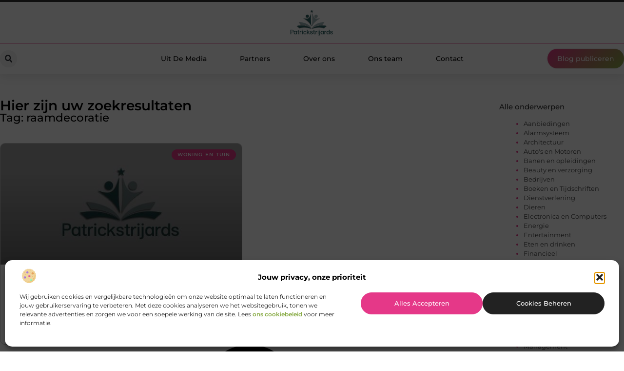

--- FILE ---
content_type: text/css
request_url: https://www.patrickstrijards.nl/wp-content/uploads/elementor/css/post-3908.css?ver=1768703859
body_size: 575
content:
.elementor-kit-3908{--e-global-color-primary:#000000;--e-global-color-secondary:#313131;--e-global-color-text:#444444;--e-global-color-accent:#E53888;--e-global-color-a17715e:#F2F2F2;--e-global-color-fb4760b:#FFFFFF;--e-global-color-508f4c1:#89AC46;--e-global-color-8d836a4:#E3D2C3;--e-global-typography-primary-font-family:"Montserrat";--e-global-typography-primary-font-size:36px;--e-global-typography-primary-font-weight:600;--e-global-typography-secondary-font-family:"Montserrat";--e-global-typography-secondary-font-size:28px;--e-global-typography-secondary-font-weight:600;--e-global-typography-text-font-family:"Montserrat";--e-global-typography-text-font-size:17px;--e-global-typography-text-font-weight:400;--e-global-typography-accent-font-family:"Montserrat";--e-global-typography-accent-font-size:17px;--e-global-typography-accent-font-weight:500;--e-global-typography-218d6f2-font-family:"Montserrat";--e-global-typography-218d6f2-font-size:23px;--e-global-typography-218d6f2-font-weight:500;--e-global-typography-f03dbce-font-family:"Montserrat";--e-global-typography-f03dbce-font-size:16px;--e-global-typography-f03dbce-font-weight:400;--e-global-typography-1424a98-font-family:"Montserrat";--e-global-typography-1424a98-font-size:15px;--e-global-typography-1424a98-font-weight:500;--e-global-typography-dc4e807-font-family:"Montserrat";--e-global-typography-dc4e807-font-size:14px;--e-global-typography-dc4e807-font-weight:500;--e-global-typography-dc6f162-font-family:"Montserrat";--e-global-typography-dc6f162-font-size:14px;--e-global-typography-dc6f162-font-weight:400;--e-global-typography-d55697a-font-family:"Montserrat";--e-global-typography-d55697a-font-size:13px;--e-global-typography-d55697a-font-weight:400;}.elementor-kit-3908 e-page-transition{background-color:#FFBC7D;}.elementor-section.elementor-section-boxed > .elementor-container{max-width:1140px;}.e-con{--container-max-width:1140px;}.elementor-widget:not(:last-child){margin-block-end:20px;}.elementor-element{--widgets-spacing:20px 20px;--widgets-spacing-row:20px;--widgets-spacing-column:20px;}{}h1.entry-title{display:var(--page-title-display);}.site-header .site-branding{flex-direction:column;align-items:stretch;}.site-header{padding-inline-end:0px;padding-inline-start:0px;}.site-footer .site-branding{flex-direction:column;align-items:stretch;}@media(max-width:1024px){.elementor-section.elementor-section-boxed > .elementor-container{max-width:1024px;}.e-con{--container-max-width:1024px;}}@media(max-width:767px){.elementor-section.elementor-section-boxed > .elementor-container{max-width:767px;}.e-con{--container-max-width:767px;}}

--- FILE ---
content_type: text/css
request_url: https://www.patrickstrijards.nl/wp-content/uploads/elementor/css/post-4119.css?ver=1768703859
body_size: 2718
content:
.elementor-4119 .elementor-element.elementor-element-7655abc8{--display:flex;--flex-direction:column;--container-widget-width:calc( ( 1 - var( --container-widget-flex-grow ) ) * 100% );--container-widget-height:initial;--container-widget-flex-grow:0;--container-widget-align-self:initial;--flex-wrap-mobile:wrap;--align-items:center;--gap:0px 0px;--row-gap:0px;--column-gap:0px;--flex-wrap:wrap;border-style:solid;--border-style:solid;border-width:4px 0px 0px 0px;--border-top-width:4px;--border-right-width:0px;--border-bottom-width:0px;--border-left-width:0px;box-shadow:0px 5px 20px 0px rgba(0,0,0,0.1);--padding-top:0%;--padding-bottom:0%;--padding-left:0%;--padding-right:0%;--z-index:200;}.elementor-4119 .elementor-element.elementor-element-7b22cfb2{--display:flex;--min-height:85px;--flex-direction:row;--container-widget-width:calc( ( 1 - var( --container-widget-flex-grow ) ) * 100% );--container-widget-height:100%;--container-widget-flex-grow:1;--container-widget-align-self:stretch;--flex-wrap-mobile:wrap;--justify-content:center;--align-items:center;--gap:10px 10px;--row-gap:10px;--column-gap:10px;border-style:solid;--border-style:solid;border-width:0px 0px 01px 0px;--border-top-width:0px;--border-right-width:0px;--border-bottom-width:01px;--border-left-width:0px;border-color:var( --e-global-color-accent );--border-color:var( --e-global-color-accent );--padding-top:0%;--padding-bottom:0%;--padding-left:0%;--padding-right:0%;}.elementor-4119 .elementor-element.elementor-element-7b22cfb2:not(.elementor-motion-effects-element-type-background), .elementor-4119 .elementor-element.elementor-element-7b22cfb2 > .elementor-motion-effects-container > .elementor-motion-effects-layer{background-color:#FFFFFF;}.elementor-4119 .elementor-element.elementor-element-7b22cfb2.e-con{--align-self:center;}.elementor-widget-theme-site-logo .widget-image-caption{color:var( --e-global-color-text );font-family:var( --e-global-typography-text-font-family ), Sans-serif;font-size:var( --e-global-typography-text-font-size );font-weight:var( --e-global-typography-text-font-weight );}.elementor-4119 .elementor-element.elementor-element-f0bce4f{width:var( --container-widget-width, 20% );max-width:20%;--container-widget-width:20%;--container-widget-flex-grow:0;}.elementor-4119 .elementor-element.elementor-element-f0bce4f img{width:40%;}.elementor-4119 .elementor-element.elementor-element-47096753{--display:flex;--min-height:62px;--flex-direction:row;--container-widget-width:calc( ( 1 - var( --container-widget-flex-grow ) ) * 100% );--container-widget-height:100%;--container-widget-flex-grow:1;--container-widget-align-self:stretch;--flex-wrap-mobile:wrap;--justify-content:space-between;--align-items:center;--gap:0px 0px;--row-gap:0px;--column-gap:0px;--padding-top:0%;--padding-bottom:0%;--padding-left:0%;--padding-right:0%;}.elementor-4119 .elementor-element.elementor-element-47096753:not(.elementor-motion-effects-element-type-background), .elementor-4119 .elementor-element.elementor-element-47096753 > .elementor-motion-effects-container > .elementor-motion-effects-layer{background-color:#FFFFFF;}.elementor-widget-icon.elementor-view-stacked .elementor-icon{background-color:var( --e-global-color-primary );}.elementor-widget-icon.elementor-view-framed .elementor-icon, .elementor-widget-icon.elementor-view-default .elementor-icon{color:var( --e-global-color-primary );border-color:var( --e-global-color-primary );}.elementor-widget-icon.elementor-view-framed .elementor-icon, .elementor-widget-icon.elementor-view-default .elementor-icon svg{fill:var( --e-global-color-primary );}.elementor-4119 .elementor-element.elementor-element-16a147a0 .elementor-icon-wrapper{text-align:center;}.elementor-4119 .elementor-element.elementor-element-16a147a0.elementor-view-framed .elementor-icon:hover{background-color:#FFFFFF;}.elementor-4119 .elementor-element.elementor-element-16a147a0.elementor-view-stacked .elementor-icon:hover{color:#FFFFFF;}.elementor-4119 .elementor-element.elementor-element-16a147a0.elementor-view-stacked .elementor-icon:hover svg{fill:#FFFFFF;}.elementor-4119 .elementor-element.elementor-element-16a147a0 .elementor-icon{font-size:13px;padding:9px;}.elementor-4119 .elementor-element.elementor-element-16a147a0 .elementor-icon svg{height:13px;}.elementor-widget-search-form input[type="search"].elementor-search-form__input{font-family:var( --e-global-typography-text-font-family ), Sans-serif;font-size:var( --e-global-typography-text-font-size );font-weight:var( --e-global-typography-text-font-weight );}.elementor-widget-search-form .elementor-search-form__input,
					.elementor-widget-search-form .elementor-search-form__icon,
					.elementor-widget-search-form .elementor-lightbox .dialog-lightbox-close-button,
					.elementor-widget-search-form .elementor-lightbox .dialog-lightbox-close-button:hover,
					.elementor-widget-search-form.elementor-search-form--skin-full_screen input[type="search"].elementor-search-form__input{color:var( --e-global-color-text );fill:var( --e-global-color-text );}.elementor-widget-search-form .elementor-search-form__submit{font-family:var( --e-global-typography-text-font-family ), Sans-serif;font-size:var( --e-global-typography-text-font-size );font-weight:var( --e-global-typography-text-font-weight );background-color:var( --e-global-color-secondary );}.elementor-4119 .elementor-element.elementor-element-6f9932c7{width:var( --container-widget-width, 15% );max-width:15%;--container-widget-width:15%;--container-widget-flex-grow:0;}.elementor-4119 .elementor-element.elementor-element-6f9932c7 .elementor-search-form__toggle{--e-search-form-toggle-size:35px;--e-search-form-toggle-icon-size:calc(45em / 100);--e-search-form-toggle-border-radius:100px;}.elementor-4119 .elementor-element.elementor-element-6f9932c7.elementor-search-form--skin-full_screen .elementor-search-form__container{background-color:#000000AB;}.elementor-4119 .elementor-element.elementor-element-6f9932c7 .elementor-search-form__input,
					.elementor-4119 .elementor-element.elementor-element-6f9932c7 .elementor-search-form__icon,
					.elementor-4119 .elementor-element.elementor-element-6f9932c7 .elementor-lightbox .dialog-lightbox-close-button,
					.elementor-4119 .elementor-element.elementor-element-6f9932c7 .elementor-lightbox .dialog-lightbox-close-button:hover,
					.elementor-4119 .elementor-element.elementor-element-6f9932c7.elementor-search-form--skin-full_screen input[type="search"].elementor-search-form__input{color:#FFFFFF;fill:#FFFFFF;}.elementor-4119 .elementor-element.elementor-element-6f9932c7:not(.elementor-search-form--skin-full_screen) .elementor-search-form__container{border-color:#CCCCCC;}.elementor-4119 .elementor-element.elementor-element-6f9932c7.elementor-search-form--skin-full_screen input[type="search"].elementor-search-form__input{border-color:#CCCCCC;}.elementor-4119 .elementor-element.elementor-element-6f9932c7 .elementor-search-form__toggle:hover{--e-search-form-toggle-color:#FFFFFF;}.elementor-4119 .elementor-element.elementor-element-6f9932c7 .elementor-search-form__toggle:focus{--e-search-form-toggle-color:#FFFFFF;}.elementor-widget-nav-menu .elementor-nav-menu .elementor-item{font-family:var( --e-global-typography-primary-font-family ), Sans-serif;font-size:var( --e-global-typography-primary-font-size );font-weight:var( --e-global-typography-primary-font-weight );}.elementor-widget-nav-menu .elementor-nav-menu--main .elementor-item{color:var( --e-global-color-text );fill:var( --e-global-color-text );}.elementor-widget-nav-menu .elementor-nav-menu--main .elementor-item:hover,
					.elementor-widget-nav-menu .elementor-nav-menu--main .elementor-item.elementor-item-active,
					.elementor-widget-nav-menu .elementor-nav-menu--main .elementor-item.highlighted,
					.elementor-widget-nav-menu .elementor-nav-menu--main .elementor-item:focus{color:var( --e-global-color-accent );fill:var( --e-global-color-accent );}.elementor-widget-nav-menu .elementor-nav-menu--main:not(.e--pointer-framed) .elementor-item:before,
					.elementor-widget-nav-menu .elementor-nav-menu--main:not(.e--pointer-framed) .elementor-item:after{background-color:var( --e-global-color-accent );}.elementor-widget-nav-menu .e--pointer-framed .elementor-item:before,
					.elementor-widget-nav-menu .e--pointer-framed .elementor-item:after{border-color:var( --e-global-color-accent );}.elementor-widget-nav-menu{--e-nav-menu-divider-color:var( --e-global-color-text );}.elementor-widget-nav-menu .elementor-nav-menu--dropdown .elementor-item, .elementor-widget-nav-menu .elementor-nav-menu--dropdown  .elementor-sub-item{font-family:var( --e-global-typography-accent-font-family ), Sans-serif;font-size:var( --e-global-typography-accent-font-size );font-weight:var( --e-global-typography-accent-font-weight );}.elementor-4119 .elementor-element.elementor-element-2c2084df{width:auto;max-width:auto;--e-nav-menu-horizontal-menu-item-margin:calc( 36px / 2 );}.elementor-4119 .elementor-element.elementor-element-2c2084df.elementor-element{--align-self:center;--flex-grow:0;--flex-shrink:0;}.elementor-4119 .elementor-element.elementor-element-2c2084df .elementor-menu-toggle{margin-right:auto;background-color:#FFFFFF00;}.elementor-4119 .elementor-element.elementor-element-2c2084df .elementor-nav-menu .elementor-item{font-family:"Montserrat", Sans-serif;font-size:14px;font-weight:500;}.elementor-4119 .elementor-element.elementor-element-2c2084df .elementor-nav-menu--main .elementor-item{color:var( --e-global-color-primary );fill:var( --e-global-color-primary );padding-left:16px;padding-right:16px;padding-top:8px;padding-bottom:8px;}.elementor-4119 .elementor-element.elementor-element-2c2084df .elementor-nav-menu--main .elementor-item:hover,
					.elementor-4119 .elementor-element.elementor-element-2c2084df .elementor-nav-menu--main .elementor-item.elementor-item-active,
					.elementor-4119 .elementor-element.elementor-element-2c2084df .elementor-nav-menu--main .elementor-item.highlighted,
					.elementor-4119 .elementor-element.elementor-element-2c2084df .elementor-nav-menu--main .elementor-item:focus{color:var( --e-global-color-fb4760b );}.elementor-4119 .elementor-element.elementor-element-2c2084df .elementor-nav-menu--main:not(.e--pointer-framed) .elementor-item:before,
					.elementor-4119 .elementor-element.elementor-element-2c2084df .elementor-nav-menu--main:not(.e--pointer-framed) .elementor-item:after{background-color:var( --e-global-color-accent );}.elementor-4119 .elementor-element.elementor-element-2c2084df .e--pointer-framed .elementor-item:before,
					.elementor-4119 .elementor-element.elementor-element-2c2084df .e--pointer-framed .elementor-item:after{border-color:var( --e-global-color-accent );}.elementor-4119 .elementor-element.elementor-element-2c2084df .elementor-nav-menu--main .elementor-item.elementor-item-active{color:var( --e-global-color-accent );}.elementor-4119 .elementor-element.elementor-element-2c2084df .elementor-nav-menu--main:not(.e--pointer-framed) .elementor-item.elementor-item-active:before,
					.elementor-4119 .elementor-element.elementor-element-2c2084df .elementor-nav-menu--main:not(.e--pointer-framed) .elementor-item.elementor-item-active:after{background-color:#FFFFFF;}.elementor-4119 .elementor-element.elementor-element-2c2084df .e--pointer-framed .elementor-item.elementor-item-active:before,
					.elementor-4119 .elementor-element.elementor-element-2c2084df .e--pointer-framed .elementor-item.elementor-item-active:after{border-color:#FFFFFF;}.elementor-4119 .elementor-element.elementor-element-2c2084df .elementor-nav-menu--main:not(.elementor-nav-menu--layout-horizontal) .elementor-nav-menu > li:not(:last-child){margin-bottom:36px;}.elementor-4119 .elementor-element.elementor-element-2c2084df .elementor-item:before{border-radius:50px;}.elementor-4119 .elementor-element.elementor-element-2c2084df .e--animation-shutter-in-horizontal .elementor-item:before{border-radius:50px 50px 0 0;}.elementor-4119 .elementor-element.elementor-element-2c2084df .e--animation-shutter-in-horizontal .elementor-item:after{border-radius:0 0 50px 50px;}.elementor-4119 .elementor-element.elementor-element-2c2084df .e--animation-shutter-in-vertical .elementor-item:before{border-radius:0 50px 50px 0;}.elementor-4119 .elementor-element.elementor-element-2c2084df .e--animation-shutter-in-vertical .elementor-item:after{border-radius:50px 0 0 50px;}.elementor-4119 .elementor-element.elementor-element-2c2084df .elementor-nav-menu--dropdown a, .elementor-4119 .elementor-element.elementor-element-2c2084df .elementor-menu-toggle{color:var( --e-global-color-secondary );fill:var( --e-global-color-secondary );}.elementor-4119 .elementor-element.elementor-element-2c2084df .elementor-nav-menu--dropdown{background-color:#FFFFFF;border-style:none;border-radius:0px 0px 0px 0px;}.elementor-4119 .elementor-element.elementor-element-2c2084df .elementor-nav-menu--dropdown a:hover,
					.elementor-4119 .elementor-element.elementor-element-2c2084df .elementor-nav-menu--dropdown a.elementor-item-active,
					.elementor-4119 .elementor-element.elementor-element-2c2084df .elementor-nav-menu--dropdown a.highlighted,
					.elementor-4119 .elementor-element.elementor-element-2c2084df .elementor-menu-toggle:hover{color:#E9B900;}.elementor-4119 .elementor-element.elementor-element-2c2084df .elementor-nav-menu--dropdown a:hover,
					.elementor-4119 .elementor-element.elementor-element-2c2084df .elementor-nav-menu--dropdown a.elementor-item-active,
					.elementor-4119 .elementor-element.elementor-element-2c2084df .elementor-nav-menu--dropdown a.highlighted{background-color:#FFFFFF;}.elementor-4119 .elementor-element.elementor-element-2c2084df .elementor-nav-menu--dropdown .elementor-item, .elementor-4119 .elementor-element.elementor-element-2c2084df .elementor-nav-menu--dropdown  .elementor-sub-item{font-family:"Montserrat", Sans-serif;font-size:14px;font-weight:600;}.elementor-4119 .elementor-element.elementor-element-2c2084df .elementor-nav-menu--dropdown li:first-child a{border-top-left-radius:0px;border-top-right-radius:0px;}.elementor-4119 .elementor-element.elementor-element-2c2084df .elementor-nav-menu--dropdown li:last-child a{border-bottom-right-radius:0px;border-bottom-left-radius:0px;}.elementor-4119 .elementor-element.elementor-element-2c2084df .elementor-nav-menu--main .elementor-nav-menu--dropdown, .elementor-4119 .elementor-element.elementor-element-2c2084df .elementor-nav-menu__container.elementor-nav-menu--dropdown{box-shadow:0px 4px 5px 0px rgba(0, 0, 0, 0.23);}.elementor-4119 .elementor-element.elementor-element-2c2084df .elementor-nav-menu--dropdown a{padding-left:10px;padding-right:10px;padding-top:10px;padding-bottom:10px;}.elementor-4119 .elementor-element.elementor-element-2c2084df .elementor-nav-menu--dropdown li:not(:last-child){border-style:solid;border-bottom-width:1px;}.elementor-4119 .elementor-element.elementor-element-2c2084df .elementor-nav-menu--main > .elementor-nav-menu > li > .elementor-nav-menu--dropdown, .elementor-4119 .elementor-element.elementor-element-2c2084df .elementor-nav-menu__container.elementor-nav-menu--dropdown{margin-top:28px !important;}.elementor-widget-button .elementor-button{background-color:var( --e-global-color-accent );font-family:var( --e-global-typography-accent-font-family ), Sans-serif;font-size:var( --e-global-typography-accent-font-size );font-weight:var( --e-global-typography-accent-font-weight );}.elementor-4119 .elementor-element.elementor-element-53716c30{width:var( --container-widget-width, 15% );max-width:15%;--container-widget-width:15%;--container-widget-flex-grow:0;}.elementor-4119 .elementor-element.elementor-element-53716c30.elementor-element{--align-self:center;}.elementor-4119 .elementor-element.elementor-element-53716c30 .elementor-button{font-family:"Montserrat", Sans-serif;font-size:14px;font-weight:500;fill:#FFFFFF;color:#FFFFFF;background-color:transparent;background-image:linear-gradient(135deg, var( --e-global-color-accent ) 0%, var( --e-global-color-508f4c1 ) 100%);box-shadow:0px 0px 2px 0px rgba(0, 0, 0, 0.25);border-style:none;border-radius:50px 50px 50px 50px;padding:13px 020px 13px 20px;}.elementor-4119 .elementor-element.elementor-element-7bfc9cbd{width:auto;max-width:auto;bottom:98px;}body:not(.rtl) .elementor-4119 .elementor-element.elementor-element-7bfc9cbd{left:40px;}body.rtl .elementor-4119 .elementor-element.elementor-element-7bfc9cbd{right:40px;}.elementor-4119 .elementor-element.elementor-element-7bfc9cbd .elementor-icon-wrapper{text-align:center;}.elementor-4119 .elementor-element.elementor-element-7bfc9cbd.elementor-view-stacked .elementor-icon{background-color:#FFFFFF;color:var( --e-global-color-accent );}.elementor-4119 .elementor-element.elementor-element-7bfc9cbd.elementor-view-framed .elementor-icon, .elementor-4119 .elementor-element.elementor-element-7bfc9cbd.elementor-view-default .elementor-icon{color:#FFFFFF;border-color:#FFFFFF;}.elementor-4119 .elementor-element.elementor-element-7bfc9cbd.elementor-view-framed .elementor-icon, .elementor-4119 .elementor-element.elementor-element-7bfc9cbd.elementor-view-default .elementor-icon svg{fill:#FFFFFF;}.elementor-4119 .elementor-element.elementor-element-7bfc9cbd.elementor-view-framed .elementor-icon{background-color:var( --e-global-color-accent );}.elementor-4119 .elementor-element.elementor-element-7bfc9cbd.elementor-view-stacked .elementor-icon svg{fill:var( --e-global-color-accent );}.elementor-4119 .elementor-element.elementor-element-7bfc9cbd.elementor-view-stacked .elementor-icon:hover{background-color:#FFFFFF;color:var( --e-global-color-508f4c1 );}.elementor-4119 .elementor-element.elementor-element-7bfc9cbd.elementor-view-framed .elementor-icon:hover, .elementor-4119 .elementor-element.elementor-element-7bfc9cbd.elementor-view-default .elementor-icon:hover{color:#FFFFFF;border-color:#FFFFFF;}.elementor-4119 .elementor-element.elementor-element-7bfc9cbd.elementor-view-framed .elementor-icon:hover, .elementor-4119 .elementor-element.elementor-element-7bfc9cbd.elementor-view-default .elementor-icon:hover svg{fill:#FFFFFF;}.elementor-4119 .elementor-element.elementor-element-7bfc9cbd.elementor-view-framed .elementor-icon:hover{background-color:var( --e-global-color-508f4c1 );}.elementor-4119 .elementor-element.elementor-element-7bfc9cbd.elementor-view-stacked .elementor-icon:hover svg{fill:var( --e-global-color-508f4c1 );}.elementor-4119 .elementor-element.elementor-element-7bfc9cbd .elementor-icon{font-size:20px;padding:15px;border-width:0.5px 0.5px 0.5px 0.5px;border-radius:50px 50px 50px 50px;}.elementor-4119 .elementor-element.elementor-element-7bfc9cbd .elementor-icon svg{height:20px;}.elementor-theme-builder-content-area{height:400px;}.elementor-location-header:before, .elementor-location-footer:before{content:"";display:table;clear:both;}@media(min-width:768px){.elementor-4119 .elementor-element.elementor-element-7b22cfb2{--content-width:1200px;}.elementor-4119 .elementor-element.elementor-element-47096753{--content-width:1300px;}}@media(max-width:1024px){.elementor-4119 .elementor-element.elementor-element-7b22cfb2{--min-height:75px;--margin-top:0%;--margin-bottom:0%;--margin-left:0%;--margin-right:0%;--padding-top:0%;--padding-bottom:0%;--padding-left:0%;--padding-right:0%;}.elementor-widget-theme-site-logo .widget-image-caption{font-size:var( --e-global-typography-text-font-size );}.elementor-4119 .elementor-element.elementor-element-f0bce4f{--container-widget-width:30%;--container-widget-flex-grow:0;width:var( --container-widget-width, 30% );max-width:30%;}.elementor-4119 .elementor-element.elementor-element-f0bce4f img{width:52%;}.elementor-4119 .elementor-element.elementor-element-47096753{--min-height:60px;--flex-direction:row;--container-widget-width:initial;--container-widget-height:100%;--container-widget-flex-grow:1;--container-widget-align-self:stretch;--flex-wrap-mobile:wrap;--justify-content:space-between;--gap:10px 10px;--row-gap:10px;--column-gap:10px;--margin-top:0%;--margin-bottom:0%;--margin-left:0%;--margin-right:0%;--padding-top:1.2%;--padding-bottom:1.2%;--padding-left:4%;--padding-right:4%;}.elementor-4119 .elementor-element.elementor-element-16a147a0 > .elementor-widget-container{margin:0px 0px -6px 0px;}.elementor-4119 .elementor-element.elementor-element-16a147a0 .elementor-icon{font-size:17px;border-radius:100px 100px 100px 100px;}.elementor-4119 .elementor-element.elementor-element-16a147a0 .elementor-icon svg{height:17px;}.elementor-4119 .elementor-element.elementor-element-16a147a0 .elementor-icon i, .elementor-4119 .elementor-element.elementor-element-16a147a0 .elementor-icon svg{transform:rotate(0deg);}.elementor-widget-search-form input[type="search"].elementor-search-form__input{font-size:var( --e-global-typography-text-font-size );}.elementor-widget-search-form .elementor-search-form__submit{font-size:var( --e-global-typography-text-font-size );}.elementor-4119 .elementor-element.elementor-element-6f9932c7{width:auto;max-width:auto;}.elementor-4119 .elementor-element.elementor-element-6f9932c7.elementor-element{--align-self:center;}.elementor-widget-nav-menu .elementor-nav-menu .elementor-item{font-size:var( --e-global-typography-primary-font-size );}.elementor-widget-nav-menu .elementor-nav-menu--dropdown .elementor-item, .elementor-widget-nav-menu .elementor-nav-menu--dropdown  .elementor-sub-item{font-size:var( --e-global-typography-accent-font-size );}.elementor-4119 .elementor-element.elementor-element-2c2084df{width:auto;max-width:auto;--e-nav-menu-horizontal-menu-item-margin:calc( 10px / 2 );--nav-menu-icon-size:33px;}.elementor-4119 .elementor-element.elementor-element-2c2084df > .elementor-widget-container{margin:0px 0px 0px 0px;padding:0px 0px 0px 0px;}.elementor-4119 .elementor-element.elementor-element-2c2084df .elementor-nav-menu .elementor-item{font-size:13px;}.elementor-4119 .elementor-element.elementor-element-2c2084df .elementor-nav-menu--main .elementor-item{padding-left:8px;padding-right:8px;padding-top:7px;padding-bottom:7px;}.elementor-4119 .elementor-element.elementor-element-2c2084df .elementor-nav-menu--main:not(.elementor-nav-menu--layout-horizontal) .elementor-nav-menu > li:not(:last-child){margin-bottom:10px;}.elementor-4119 .elementor-element.elementor-element-2c2084df .elementor-nav-menu--dropdown .elementor-item, .elementor-4119 .elementor-element.elementor-element-2c2084df .elementor-nav-menu--dropdown  .elementor-sub-item{font-size:13px;}.elementor-4119 .elementor-element.elementor-element-2c2084df .elementor-nav-menu--dropdown{border-radius:0px 0px 0px 100px;}.elementor-4119 .elementor-element.elementor-element-2c2084df .elementor-nav-menu--dropdown li:first-child a{border-top-left-radius:0px;border-top-right-radius:0px;}.elementor-4119 .elementor-element.elementor-element-2c2084df .elementor-nav-menu--dropdown li:last-child a{border-bottom-right-radius:0px;border-bottom-left-radius:100px;}.elementor-4119 .elementor-element.elementor-element-2c2084df .elementor-nav-menu--main > .elementor-nav-menu > li > .elementor-nav-menu--dropdown, .elementor-4119 .elementor-element.elementor-element-2c2084df .elementor-nav-menu__container.elementor-nav-menu--dropdown{margin-top:13px !important;}.elementor-widget-button .elementor-button{font-size:var( --e-global-typography-accent-font-size );}.elementor-4119 .elementor-element.elementor-element-53716c30{width:auto;max-width:auto;}.elementor-4119 .elementor-element.elementor-element-53716c30 .elementor-button{font-size:12px;padding:12px 12px 12px 12px;}body:not(.rtl) .elementor-4119 .elementor-element.elementor-element-7bfc9cbd{left:30px;}body.rtl .elementor-4119 .elementor-element.elementor-element-7bfc9cbd{right:30px;}.elementor-4119 .elementor-element.elementor-element-7bfc9cbd .elementor-icon{font-size:18px;}.elementor-4119 .elementor-element.elementor-element-7bfc9cbd .elementor-icon svg{height:18px;}}@media(max-width:767px){.elementor-4119 .elementor-element.elementor-element-7b22cfb2{--min-height:70px;--gap:0px 0px;--row-gap:0px;--column-gap:0px;--padding-top:0%;--padding-bottom:0%;--padding-left:0%;--padding-right:0%;}.elementor-widget-theme-site-logo .widget-image-caption{font-size:var( --e-global-typography-text-font-size );}.elementor-4119 .elementor-element.elementor-element-f0bce4f{--container-widget-width:45%;--container-widget-flex-grow:0;width:var( --container-widget-width, 45% );max-width:45%;}.elementor-4119 .elementor-element.elementor-element-f0bce4f img{width:75%;}.elementor-4119 .elementor-element.elementor-element-47096753{--min-height:55px;--flex-direction:row-reverse;--container-widget-width:initial;--container-widget-height:100%;--container-widget-flex-grow:1;--container-widget-align-self:stretch;--flex-wrap-mobile:wrap-reverse;--justify-content:space-between;--gap:0px 0px;--row-gap:0px;--column-gap:0px;--padding-top:0%;--padding-bottom:0%;--padding-left:3%;--padding-right:5%;}.elementor-4119 .elementor-element.elementor-element-16a147a0 > .elementor-widget-container{margin:0px 0px -6px 0px;padding:0px 0px 0px 0px;}.elementor-4119 .elementor-element.elementor-element-16a147a0.elementor-element{--order:-99999 /* order start hack */;}.elementor-4119 .elementor-element.elementor-element-16a147a0 .elementor-icon-wrapper{text-align:center;}.elementor-4119 .elementor-element.elementor-element-16a147a0 .elementor-icon{font-size:17px;border-radius:50px 50px 50px 50px;}.elementor-4119 .elementor-element.elementor-element-16a147a0 .elementor-icon svg{height:17px;}.elementor-4119 .elementor-element.elementor-element-16a147a0 .elementor-icon i, .elementor-4119 .elementor-element.elementor-element-16a147a0 .elementor-icon svg{transform:rotate(0deg);}.elementor-widget-search-form input[type="search"].elementor-search-form__input{font-size:var( --e-global-typography-text-font-size );}.elementor-widget-search-form .elementor-search-form__submit{font-size:var( --e-global-typography-text-font-size );}.elementor-4119 .elementor-element.elementor-element-6f9932c7.elementor-element{--order:-99999 /* order start hack */;}.elementor-widget-nav-menu .elementor-nav-menu .elementor-item{font-size:var( --e-global-typography-primary-font-size );}.elementor-widget-nav-menu .elementor-nav-menu--dropdown .elementor-item, .elementor-widget-nav-menu .elementor-nav-menu--dropdown  .elementor-sub-item{font-size:var( --e-global-typography-accent-font-size );}.elementor-4119 .elementor-element.elementor-element-2c2084df{width:var( --container-widget-width, 73% );max-width:73%;--container-widget-width:73%;--container-widget-flex-grow:0;--nav-menu-icon-size:32px;}.elementor-4119 .elementor-element.elementor-element-2c2084df.elementor-element{--align-self:center;}.elementor-4119 .elementor-element.elementor-element-2c2084df .elementor-nav-menu .elementor-item{font-size:12px;}.elementor-4119 .elementor-element.elementor-element-2c2084df .elementor-nav-menu--dropdown .elementor-item, .elementor-4119 .elementor-element.elementor-element-2c2084df .elementor-nav-menu--dropdown  .elementor-sub-item{font-size:12px;}.elementor-4119 .elementor-element.elementor-element-2c2084df .elementor-nav-menu--dropdown{border-radius:0px 0px 15px 15px;}.elementor-4119 .elementor-element.elementor-element-2c2084df .elementor-nav-menu--dropdown li:first-child a{border-top-left-radius:0px;border-top-right-radius:0px;}.elementor-4119 .elementor-element.elementor-element-2c2084df .elementor-nav-menu--dropdown li:last-child a{border-bottom-right-radius:15px;border-bottom-left-radius:15px;}.elementor-4119 .elementor-element.elementor-element-2c2084df .elementor-nav-menu--dropdown a{padding-top:12px;padding-bottom:12px;}.elementor-4119 .elementor-element.elementor-element-2c2084df .elementor-nav-menu--main > .elementor-nav-menu > li > .elementor-nav-menu--dropdown, .elementor-4119 .elementor-element.elementor-element-2c2084df .elementor-nav-menu__container.elementor-nav-menu--dropdown{margin-top:0px !important;}.elementor-4119 .elementor-element.elementor-element-2c2084df .elementor-menu-toggle{border-width:0px;border-radius:0px;}.elementor-widget-button .elementor-button{font-size:var( --e-global-typography-accent-font-size );}.elementor-4119 .elementor-element.elementor-element-53716c30 .elementor-button{font-size:12px;}body:not(.rtl) .elementor-4119 .elementor-element.elementor-element-7bfc9cbd{left:20px;}body.rtl .elementor-4119 .elementor-element.elementor-element-7bfc9cbd{right:20px;}.elementor-4119 .elementor-element.elementor-element-7bfc9cbd .elementor-icon{font-size:15px;}.elementor-4119 .elementor-element.elementor-element-7bfc9cbd .elementor-icon svg{height:15px;}}

--- FILE ---
content_type: text/css
request_url: https://www.patrickstrijards.nl/wp-content/uploads/elementor/css/post-4115.css?ver=1768703859
body_size: 3157
content:
.elementor-4115 .elementor-element.elementor-element-172fd030{--display:flex;--flex-direction:column;--container-widget-width:100%;--container-widget-height:initial;--container-widget-flex-grow:0;--container-widget-align-self:initial;--flex-wrap-mobile:wrap;--gap:0px 0px;--row-gap:0px;--column-gap:0px;--margin-top:0%;--margin-bottom:0%;--margin-left:0%;--margin-right:0%;--padding-top:0%;--padding-bottom:0%;--padding-left:0%;--padding-right:0%;}.elementor-4115 .elementor-element.elementor-element-172fd030:not(.elementor-motion-effects-element-type-background), .elementor-4115 .elementor-element.elementor-element-172fd030 > .elementor-motion-effects-container > .elementor-motion-effects-layer{background-color:var( --e-global-color-primary );}.elementor-4115 .elementor-element.elementor-element-221e2999{--display:flex;--flex-direction:row;--container-widget-width:initial;--container-widget-height:100%;--container-widget-flex-grow:1;--container-widget-align-self:stretch;--flex-wrap-mobile:wrap;border-style:none;--border-style:none;--margin-top:0%;--margin-bottom:0%;--margin-left:0%;--margin-right:0%;--padding-top:4.2%;--padding-bottom:3.2%;--padding-left:9%;--padding-right:9%;}.elementor-4115 .elementor-element.elementor-element-7db771e4{--display:flex;--justify-content:flex-start;--gap:16px 16px;--row-gap:16px;--column-gap:16px;--margin-top:0%;--margin-bottom:0%;--margin-left:10%;--margin-right:0%;--padding-top:0px;--padding-bottom:0px;--padding-left:0px;--padding-right:0px;}.elementor-widget-heading .elementor-heading-title{font-family:var( --e-global-typography-primary-font-family ), Sans-serif;font-size:var( --e-global-typography-primary-font-size );font-weight:var( --e-global-typography-primary-font-weight );color:var( --e-global-color-primary );}.elementor-4115 .elementor-element.elementor-element-55647bd5 .elementor-heading-title{font-family:"Montserrat", Sans-serif;font-size:16px;font-weight:600;color:var( --e-global-color-accent );}.elementor-widget-nav-menu .elementor-nav-menu .elementor-item{font-family:var( --e-global-typography-primary-font-family ), Sans-serif;font-size:var( --e-global-typography-primary-font-size );font-weight:var( --e-global-typography-primary-font-weight );}.elementor-widget-nav-menu .elementor-nav-menu--main .elementor-item{color:var( --e-global-color-text );fill:var( --e-global-color-text );}.elementor-widget-nav-menu .elementor-nav-menu--main .elementor-item:hover,
					.elementor-widget-nav-menu .elementor-nav-menu--main .elementor-item.elementor-item-active,
					.elementor-widget-nav-menu .elementor-nav-menu--main .elementor-item.highlighted,
					.elementor-widget-nav-menu .elementor-nav-menu--main .elementor-item:focus{color:var( --e-global-color-accent );fill:var( --e-global-color-accent );}.elementor-widget-nav-menu .elementor-nav-menu--main:not(.e--pointer-framed) .elementor-item:before,
					.elementor-widget-nav-menu .elementor-nav-menu--main:not(.e--pointer-framed) .elementor-item:after{background-color:var( --e-global-color-accent );}.elementor-widget-nav-menu .e--pointer-framed .elementor-item:before,
					.elementor-widget-nav-menu .e--pointer-framed .elementor-item:after{border-color:var( --e-global-color-accent );}.elementor-widget-nav-menu{--e-nav-menu-divider-color:var( --e-global-color-text );}.elementor-widget-nav-menu .elementor-nav-menu--dropdown .elementor-item, .elementor-widget-nav-menu .elementor-nav-menu--dropdown  .elementor-sub-item{font-family:var( --e-global-typography-accent-font-family ), Sans-serif;font-size:var( --e-global-typography-accent-font-size );font-weight:var( --e-global-typography-accent-font-weight );}.elementor-4115 .elementor-element.elementor-element-3e36d829{width:var( --container-widget-width, 60% );max-width:60%;--container-widget-width:60%;--container-widget-flex-grow:0;--e-nav-menu-horizontal-menu-item-margin:calc( 6px / 2 );--nav-menu-icon-size:30px;}.elementor-4115 .elementor-element.elementor-element-3e36d829.elementor-element{--flex-grow:0;--flex-shrink:0;}.elementor-4115 .elementor-element.elementor-element-3e36d829 .elementor-menu-toggle{margin-right:auto;background-color:#02010100;border-width:0px;border-radius:0px;}.elementor-4115 .elementor-element.elementor-element-3e36d829 .elementor-nav-menu .elementor-item{font-family:"Montserrat", Sans-serif;font-size:12.5px;font-weight:500;line-height:10.5px;}.elementor-4115 .elementor-element.elementor-element-3e36d829 .elementor-nav-menu--main .elementor-item{color:#F2F2F2;fill:#F2F2F2;padding-left:12px;padding-right:12px;padding-top:8px;padding-bottom:8px;}.elementor-4115 .elementor-element.elementor-element-3e36d829 .elementor-nav-menu--main .elementor-item:hover,
					.elementor-4115 .elementor-element.elementor-element-3e36d829 .elementor-nav-menu--main .elementor-item.elementor-item-active,
					.elementor-4115 .elementor-element.elementor-element-3e36d829 .elementor-nav-menu--main .elementor-item.highlighted,
					.elementor-4115 .elementor-element.elementor-element-3e36d829 .elementor-nav-menu--main .elementor-item:focus{color:var( --e-global-color-primary );}.elementor-4115 .elementor-element.elementor-element-3e36d829 .elementor-nav-menu--main:not(.e--pointer-framed) .elementor-item:before,
					.elementor-4115 .elementor-element.elementor-element-3e36d829 .elementor-nav-menu--main:not(.e--pointer-framed) .elementor-item:after{background-color:var( --e-global-color-accent );}.elementor-4115 .elementor-element.elementor-element-3e36d829 .e--pointer-framed .elementor-item:before,
					.elementor-4115 .elementor-element.elementor-element-3e36d829 .e--pointer-framed .elementor-item:after{border-color:var( --e-global-color-accent );}.elementor-4115 .elementor-element.elementor-element-3e36d829 .elementor-nav-menu--main .elementor-item.elementor-item-active{color:var( --e-global-color-primary );}.elementor-4115 .elementor-element.elementor-element-3e36d829 .elementor-nav-menu--main:not(.elementor-nav-menu--layout-horizontal) .elementor-nav-menu > li:not(:last-child){margin-bottom:6px;}.elementor-4115 .elementor-element.elementor-element-3e36d829 .elementor-item:before{border-radius:30px;}.elementor-4115 .elementor-element.elementor-element-3e36d829 .e--animation-shutter-in-horizontal .elementor-item:before{border-radius:30px 30px 0 0;}.elementor-4115 .elementor-element.elementor-element-3e36d829 .e--animation-shutter-in-horizontal .elementor-item:after{border-radius:0 0 30px 30px;}.elementor-4115 .elementor-element.elementor-element-3e36d829 .e--animation-shutter-in-vertical .elementor-item:before{border-radius:0 30px 30px 0;}.elementor-4115 .elementor-element.elementor-element-3e36d829 .e--animation-shutter-in-vertical .elementor-item:after{border-radius:30px 0 0 30px;}.elementor-4115 .elementor-element.elementor-element-3e36d829 .elementor-nav-menu--dropdown a, .elementor-4115 .elementor-element.elementor-element-3e36d829 .elementor-menu-toggle{color:var( --e-global-color-secondary );fill:var( --e-global-color-secondary );}.elementor-4115 .elementor-element.elementor-element-3e36d829 .elementor-nav-menu--dropdown{background-color:#FFFFFF;border-radius:0px 35px 5px 5px;}.elementor-4115 .elementor-element.elementor-element-3e36d829 .elementor-nav-menu--dropdown a:hover,
					.elementor-4115 .elementor-element.elementor-element-3e36d829 .elementor-nav-menu--dropdown a.elementor-item-active,
					.elementor-4115 .elementor-element.elementor-element-3e36d829 .elementor-nav-menu--dropdown a.highlighted,
					.elementor-4115 .elementor-element.elementor-element-3e36d829 .elementor-menu-toggle:hover{color:var( --e-global-color-accent );}.elementor-4115 .elementor-element.elementor-element-3e36d829 .elementor-nav-menu--dropdown a:hover,
					.elementor-4115 .elementor-element.elementor-element-3e36d829 .elementor-nav-menu--dropdown a.elementor-item-active,
					.elementor-4115 .elementor-element.elementor-element-3e36d829 .elementor-nav-menu--dropdown a.highlighted{background-color:#FFFFFF;}.elementor-4115 .elementor-element.elementor-element-3e36d829 .elementor-nav-menu--dropdown a.elementor-item-active{color:var( --e-global-color-accent );background-color:#F2F2F2;}.elementor-4115 .elementor-element.elementor-element-3e36d829 .elementor-nav-menu--dropdown .elementor-item, .elementor-4115 .elementor-element.elementor-element-3e36d829 .elementor-nav-menu--dropdown  .elementor-sub-item{font-family:"Montserrat", Sans-serif;font-size:12px;font-weight:600;}.elementor-4115 .elementor-element.elementor-element-3e36d829 .elementor-nav-menu--dropdown li:first-child a{border-top-left-radius:0px;border-top-right-radius:35px;}.elementor-4115 .elementor-element.elementor-element-3e36d829 .elementor-nav-menu--dropdown li:last-child a{border-bottom-right-radius:5px;border-bottom-left-radius:5px;}.elementor-4115 .elementor-element.elementor-element-3e36d829 .elementor-nav-menu--dropdown a{padding-top:8px;padding-bottom:8px;}.elementor-4115 .elementor-element.elementor-element-3e36d829 .elementor-nav-menu--dropdown li:not(:last-child){border-style:solid;border-color:#F2F2F2;border-bottom-width:1px;}.elementor-4115 .elementor-element.elementor-element-3e36d829 div.elementor-menu-toggle{color:var( --e-global-color-accent );}.elementor-4115 .elementor-element.elementor-element-3e36d829 div.elementor-menu-toggle svg{fill:var( --e-global-color-accent );}.elementor-4115 .elementor-element.elementor-element-3e36d829 div.elementor-menu-toggle:hover{color:var( --e-global-color-fb4760b );}.elementor-4115 .elementor-element.elementor-element-3e36d829 div.elementor-menu-toggle:hover svg{fill:var( --e-global-color-fb4760b );}.elementor-4115 .elementor-element.elementor-element-49d4353b{--display:flex;--flex-direction:column-reverse;--container-widget-width:100%;--container-widget-height:initial;--container-widget-flex-grow:0;--container-widget-align-self:initial;--flex-wrap-mobile:wrap;--justify-content:space-between;--gap:30px 30px;--row-gap:30px;--column-gap:30px;--margin-top:0%;--margin-bottom:0%;--margin-left:10%;--margin-right:0%;--padding-top:0px;--padding-bottom:0px;--padding-left:0px;--padding-right:0px;}.elementor-4115 .elementor-element.elementor-element-3f52752e{width:var( --container-widget-width, 80% );max-width:80%;--container-widget-width:80%;--container-widget-flex-grow:0;text-align:start;}.elementor-4115 .elementor-element.elementor-element-3f52752e > .elementor-widget-container{padding:0px 0px 0px 0px;}.elementor-4115 .elementor-element.elementor-element-3f52752e.elementor-element{--align-self:flex-start;}.elementor-4115 .elementor-element.elementor-element-3f52752e .elementor-heading-title{font-family:"Montserrat", Sans-serif;font-size:12px;font-weight:500;line-height:17px;color:var( --e-global-color-fb4760b );}.elementor-4115 .elementor-element.elementor-element-4ac3184a{--display:flex;--gap:16px 16px;--row-gap:16px;--column-gap:16px;--padding-top:0px;--padding-bottom:01px;--padding-left:0px;--padding-right:0px;}.elementor-4115 .elementor-element.elementor-element-3c8dc0c1{width:var( --container-widget-width, 70% );max-width:70%;--container-widget-width:70%;--container-widget-flex-grow:0;}.elementor-4115 .elementor-element.elementor-element-3c8dc0c1 > .elementor-widget-container{margin:0px 0px 0px 0px;padding:0px 0px 0px 0px;}.elementor-4115 .elementor-element.elementor-element-3c8dc0c1.elementor-element{--flex-grow:0;--flex-shrink:0;}.elementor-4115 .elementor-element.elementor-element-7229da15{--display:flex;--flex-direction:column;--container-widget-width:100%;--container-widget-height:initial;--container-widget-flex-grow:0;--container-widget-align-self:initial;--flex-wrap-mobile:wrap;--justify-content:space-between;--gap:20px 20px;--row-gap:20px;--column-gap:20px;--flex-wrap:wrap;--padding-top:0%;--padding-bottom:0%;--padding-left:2%;--padding-right:0%;}.elementor-4115 .elementor-element.elementor-element-7229da15.e-con{--flex-grow:0;--flex-shrink:0;}.elementor-4115 .elementor-element.elementor-element-765e1de5{--display:flex;--align-items:center;--container-widget-width:calc( ( 1 - var( --container-widget-flex-grow ) ) * 100% );--gap:15px 15px;--row-gap:15px;--column-gap:15px;}.elementor-4115 .elementor-element.elementor-element-765e1de5.e-con{--align-self:center;}.elementor-widget-theme-site-logo .widget-image-caption{color:var( --e-global-color-text );font-family:var( --e-global-typography-text-font-family ), Sans-serif;font-size:var( --e-global-typography-text-font-size );font-weight:var( --e-global-typography-text-font-weight );}.elementor-4115 .elementor-element.elementor-element-c4c4032{width:var( --container-widget-width, 45% );max-width:45%;--container-widget-width:45%;--container-widget-flex-grow:0;}.elementor-4115 .elementor-element.elementor-element-c4c4032 > .elementor-widget-container{background-color:#FFFFFF;margin:0px 0px 0px 0px;padding:4px 15px 4px 15px;border-radius:50px 50px 50px 50px;}.elementor-4115 .elementor-element.elementor-element-c4c4032.elementor-element{--align-self:center;}.elementor-4115 .elementor-element.elementor-element-c4c4032 img{width:80%;}.elementor-4115 .elementor-element.elementor-element-525846d5{width:var( --container-widget-width, 80% );max-width:80%;--container-widget-width:80%;--container-widget-flex-grow:0;text-align:center;}.elementor-4115 .elementor-element.elementor-element-525846d5 > .elementor-widget-container{margin:10px 0px 0px 0px;}.elementor-4115 .elementor-element.elementor-element-525846d5.elementor-element{--align-self:center;}.elementor-4115 .elementor-element.elementor-element-525846d5 .elementor-heading-title{font-family:"Montserrat", Sans-serif;font-size:15px;font-weight:500;line-height:18px;color:var( --e-global-color-fb4760b );}.elementor-widget-text-editor{font-family:var( --e-global-typography-text-font-family ), Sans-serif;font-size:var( --e-global-typography-text-font-size );font-weight:var( --e-global-typography-text-font-weight );color:var( --e-global-color-text );}.elementor-widget-text-editor.elementor-drop-cap-view-stacked .elementor-drop-cap{background-color:var( --e-global-color-primary );}.elementor-widget-text-editor.elementor-drop-cap-view-framed .elementor-drop-cap, .elementor-widget-text-editor.elementor-drop-cap-view-default .elementor-drop-cap{color:var( --e-global-color-primary );border-color:var( --e-global-color-primary );}.elementor-4115 .elementor-element.elementor-element-540b9324{width:var( --container-widget-width, 100% );max-width:100%;--container-widget-width:100%;--container-widget-flex-grow:0;text-align:center;font-family:"Montserrat", Sans-serif;font-size:12px;font-weight:400;color:var( --e-global-color-a17715e );}.elementor-4115 .elementor-element.elementor-element-540b9324.elementor-element{--flex-grow:0;--flex-shrink:0;}.elementor-4115 .elementor-element.elementor-element-454db6c2{--display:flex;--min-height:30px;--flex-direction:row-reverse;--container-widget-width:calc( ( 1 - var( --container-widget-flex-grow ) ) * 100% );--container-widget-height:100%;--container-widget-flex-grow:1;--container-widget-align-self:stretch;--flex-wrap-mobile:wrap-reverse;--justify-content:space-between;--align-items:flex-start;--padding-top:0%;--padding-bottom:0%;--padding-left:0%;--padding-right:0%;}.elementor-4115 .elementor-element.elementor-element-454db6c2.e-con{--align-self:center;}.elementor-widget-divider{--divider-color:var( --e-global-color-secondary );}.elementor-widget-divider .elementor-divider__text{color:var( --e-global-color-secondary );font-family:var( --e-global-typography-secondary-font-family ), Sans-serif;font-size:var( --e-global-typography-secondary-font-size );font-weight:var( --e-global-typography-secondary-font-weight );}.elementor-widget-divider.elementor-view-stacked .elementor-icon{background-color:var( --e-global-color-secondary );}.elementor-widget-divider.elementor-view-framed .elementor-icon, .elementor-widget-divider.elementor-view-default .elementor-icon{color:var( --e-global-color-secondary );border-color:var( --e-global-color-secondary );}.elementor-widget-divider.elementor-view-framed .elementor-icon, .elementor-widget-divider.elementor-view-default .elementor-icon svg{fill:var( --e-global-color-secondary );}.elementor-4115 .elementor-element.elementor-element-632cb98d{--divider-border-style:dashed;--divider-border-width:1.5px;}.elementor-4115 .elementor-element.elementor-element-632cb98d .elementor-divider-separator{width:100%;}.elementor-4115:not(.elementor-motion-effects-element-type-background), .elementor-4115 > .elementor-motion-effects-container > .elementor-motion-effects-layer{background-color:#FFFFFF;}.elementor-theme-builder-content-area{height:400px;}.elementor-location-header:before, .elementor-location-footer:before{content:"";display:table;clear:both;}@media(max-width:1024px){.elementor-4115 .elementor-element.elementor-element-221e2999{--flex-direction:row;--container-widget-width:initial;--container-widget-height:100%;--container-widget-flex-grow:1;--container-widget-align-self:stretch;--flex-wrap-mobile:wrap;--flex-wrap:wrap;--padding-top:7%;--padding-bottom:4.5%;--padding-left:4%;--padding-right:4%;}.elementor-4115 .elementor-element.elementor-element-7db771e4{--gap:10px 10px;--row-gap:10px;--column-gap:10px;--margin-top:0%;--margin-bottom:0%;--margin-left:0%;--margin-right:0%;--padding-top:0%;--padding-bottom:0%;--padding-left:0%;--padding-right:0%;}.elementor-widget-heading .elementor-heading-title{font-size:var( --e-global-typography-primary-font-size );}.elementor-4115 .elementor-element.elementor-element-55647bd5 .elementor-heading-title{font-size:15px;}.elementor-widget-nav-menu .elementor-nav-menu .elementor-item{font-size:var( --e-global-typography-primary-font-size );}.elementor-widget-nav-menu .elementor-nav-menu--dropdown .elementor-item, .elementor-widget-nav-menu .elementor-nav-menu--dropdown  .elementor-sub-item{font-size:var( --e-global-typography-accent-font-size );}.elementor-4115 .elementor-element.elementor-element-3e36d829{width:var( --container-widget-width, 78.511% );max-width:78.511%;--container-widget-width:78.511%;--container-widget-flex-grow:0;--e-nav-menu-horizontal-menu-item-margin:calc( 6px / 2 );}.elementor-4115 .elementor-element.elementor-element-3e36d829 .elementor-nav-menu .elementor-item{font-size:12px;line-height:14px;}.elementor-4115 .elementor-element.elementor-element-3e36d829 .elementor-nav-menu--main .elementor-item{padding-top:6px;padding-bottom:6px;}.elementor-4115 .elementor-element.elementor-element-3e36d829 .elementor-nav-menu--main:not(.elementor-nav-menu--layout-horizontal) .elementor-nav-menu > li:not(:last-child){margin-bottom:6px;}.elementor-4115 .elementor-element.elementor-element-3e36d829 .elementor-nav-menu--dropdown .elementor-item, .elementor-4115 .elementor-element.elementor-element-3e36d829 .elementor-nav-menu--dropdown  .elementor-sub-item{font-size:11.5px;}.elementor-4115 .elementor-element.elementor-element-49d4353b{--flex-direction:column-reverse;--container-widget-width:100%;--container-widget-height:initial;--container-widget-flex-grow:0;--container-widget-align-self:initial;--flex-wrap-mobile:wrap;--gap:20px 20px;--row-gap:20px;--column-gap:20px;--margin-top:0%;--margin-bottom:0%;--margin-left:0%;--margin-right:0%;--padding-top:0%;--padding-bottom:0%;--padding-left:0%;--padding-right:0%;}.elementor-4115 .elementor-element.elementor-element-3f52752e{width:var( --container-widget-width, 80% );max-width:80%;--container-widget-width:80%;--container-widget-flex-grow:0;text-align:start;}.elementor-4115 .elementor-element.elementor-element-3f52752e.elementor-element{--align-self:flex-start;}.elementor-4115 .elementor-element.elementor-element-3f52752e .elementor-heading-title{font-size:12px;}.elementor-4115 .elementor-element.elementor-element-4ac3184a{--gap:10px 10px;--row-gap:10px;--column-gap:10px;--padding-top:0px;--padding-bottom:0px;--padding-left:0px;--padding-right:0px;}.elementor-4115 .elementor-element.elementor-element-3c8dc0c1{width:var( --container-widget-width, 100% );max-width:100%;--container-widget-width:100%;--container-widget-flex-grow:0;}.elementor-4115 .elementor-element.elementor-element-3c8dc0c1 > .elementor-widget-container{margin:0px 0px 10px 0px;}.elementor-4115 .elementor-element.elementor-element-3c8dc0c1.elementor-element{--align-self:flex-end;}.elementor-4115 .elementor-element.elementor-element-7229da15{--gap:5px 5px;--row-gap:5px;--column-gap:5px;--margin-top:3%;--margin-bottom:0%;--margin-left:0%;--margin-right:0%;--padding-top:0%;--padding-bottom:0%;--padding-left:0%;--padding-right:0%;}.elementor-4115 .elementor-element.elementor-element-765e1de5{--flex-direction:row;--container-widget-width:initial;--container-widget-height:100%;--container-widget-flex-grow:1;--container-widget-align-self:stretch;--flex-wrap-mobile:wrap;--justify-content:space-between;--gap:0px 0px;--row-gap:0px;--column-gap:0px;--flex-wrap:wrap;--padding-top:0px;--padding-bottom:0px;--padding-left:0px;--padding-right:0px;}.elementor-widget-theme-site-logo .widget-image-caption{font-size:var( --e-global-typography-text-font-size );}.elementor-4115 .elementor-element.elementor-element-c4c4032 > .elementor-widget-container{margin:0px 0px -30px 0px;}.elementor-4115 .elementor-element.elementor-element-c4c4032{--container-widget-width:18%;--container-widget-flex-grow:0;width:var( --container-widget-width, 18% );max-width:18%;}.elementor-4115 .elementor-element.elementor-element-c4c4032.elementor-element{--align-self:flex-start;}.elementor-4115 .elementor-element.elementor-element-525846d5 > .elementor-widget-container{margin:0px 0px 7px 0px;}.elementor-4115 .elementor-element.elementor-element-525846d5{--container-widget-width:75%;--container-widget-flex-grow:0;width:var( --container-widget-width, 75% );max-width:75%;}.elementor-4115 .elementor-element.elementor-element-525846d5 .elementor-heading-title{font-size:14px;}.elementor-widget-text-editor{font-size:var( --e-global-typography-text-font-size );}.elementor-4115 .elementor-element.elementor-element-540b9324{width:100%;max-width:100%;text-align:center;font-size:12px;}.elementor-4115 .elementor-element.elementor-element-540b9324 > .elementor-widget-container{padding:0% 0% 0% 25%;}.elementor-4115 .elementor-element.elementor-element-540b9324.elementor-element{--align-self:flex-end;}.elementor-4115 .elementor-element.elementor-element-454db6c2{--min-height:35px;--gap:0px 0px;--row-gap:0px;--column-gap:0px;--margin-top:0px;--margin-bottom:0px;--margin-left:0px;--margin-right:0px;--padding-top:0%;--padding-bottom:0%;--padding-left:0%;--padding-right:0%;}.elementor-widget-divider .elementor-divider__text{font-size:var( --e-global-typography-secondary-font-size );}.elementor-4115 .elementor-element.elementor-element-632cb98d .elementor-divider{padding-block-start:5px;padding-block-end:5px;}}@media(max-width:767px){.elementor-4115 .elementor-element.elementor-element-221e2999{--flex-direction:column;--container-widget-width:100%;--container-widget-height:initial;--container-widget-flex-grow:0;--container-widget-align-self:initial;--flex-wrap-mobile:wrap;--gap:15px 15px;--row-gap:15px;--column-gap:15px;--padding-top:10%;--padding-bottom:8%;--padding-left:6%;--padding-right:6%;}.elementor-4115 .elementor-element.elementor-element-7db771e4{--flex-direction:row;--container-widget-width:calc( ( 1 - var( --container-widget-flex-grow ) ) * 100% );--container-widget-height:100%;--container-widget-flex-grow:1;--container-widget-align-self:stretch;--flex-wrap-mobile:wrap;--justify-content:space-between;--align-items:center;--margin-top:4%;--margin-bottom:0%;--margin-left:0%;--margin-right:0%;--padding-top:0%;--padding-bottom:0%;--padding-left:2%;--padding-right:2%;}.elementor-widget-heading .elementor-heading-title{font-size:var( --e-global-typography-primary-font-size );}.elementor-4115 .elementor-element.elementor-element-55647bd5{width:var( --container-widget-width, 70% );max-width:70%;--container-widget-width:70%;--container-widget-flex-grow:0;}.elementor-4115 .elementor-element.elementor-element-55647bd5 .elementor-heading-title{font-size:14px;}.elementor-widget-nav-menu .elementor-nav-menu .elementor-item{font-size:var( --e-global-typography-primary-font-size );}.elementor-widget-nav-menu .elementor-nav-menu--dropdown .elementor-item, .elementor-widget-nav-menu .elementor-nav-menu--dropdown  .elementor-sub-item{font-size:var( --e-global-typography-accent-font-size );}.elementor-4115 .elementor-element.elementor-element-3e36d829{width:var( --container-widget-width, 12% );max-width:12%;--container-widget-width:12%;--container-widget-flex-grow:0;--e-nav-menu-horizontal-menu-item-margin:calc( 27px / 2 );--nav-menu-icon-size:18px;}.elementor-4115 .elementor-element.elementor-element-3e36d829 .elementor-nav-menu .elementor-item{font-size:12px;}.elementor-4115 .elementor-element.elementor-element-3e36d829 .elementor-nav-menu--main .elementor-item{padding-top:8px;padding-bottom:8px;}.elementor-4115 .elementor-element.elementor-element-3e36d829 .elementor-nav-menu--main:not(.elementor-nav-menu--layout-horizontal) .elementor-nav-menu > li:not(:last-child){margin-bottom:27px;}.elementor-4115 .elementor-element.elementor-element-3e36d829 .elementor-nav-menu--dropdown .elementor-item, .elementor-4115 .elementor-element.elementor-element-3e36d829 .elementor-nav-menu--dropdown  .elementor-sub-item{font-size:12px;}.elementor-4115 .elementor-element.elementor-element-3e36d829 .elementor-nav-menu--dropdown{border-radius:0px 0px 0px 0px;}.elementor-4115 .elementor-element.elementor-element-3e36d829 .elementor-nav-menu--dropdown li:first-child a{border-top-left-radius:0px;border-top-right-radius:0px;}.elementor-4115 .elementor-element.elementor-element-3e36d829 .elementor-nav-menu--dropdown li:last-child a{border-bottom-right-radius:0px;border-bottom-left-radius:0px;}.elementor-4115 .elementor-element.elementor-element-3e36d829 .elementor-nav-menu--dropdown a{padding-left:70px;padding-right:70px;padding-top:13px;padding-bottom:13px;}.elementor-4115 .elementor-element.elementor-element-3e36d829 .elementor-nav-menu--main > .elementor-nav-menu > li > .elementor-nav-menu--dropdown, .elementor-4115 .elementor-element.elementor-element-3e36d829 .elementor-nav-menu__container.elementor-nav-menu--dropdown{margin-top:6px !important;}.elementor-4115 .elementor-element.elementor-element-49d4353b{--flex-direction:row;--container-widget-width:calc( ( 1 - var( --container-widget-flex-grow ) ) * 100% );--container-widget-height:100%;--container-widget-flex-grow:1;--container-widget-align-self:stretch;--flex-wrap-mobile:wrap;--justify-content:space-between;--align-items:center;--margin-top:4%;--margin-bottom:0%;--margin-left:0%;--margin-right:0%;--padding-top:0%;--padding-bottom:0%;--padding-left:2%;--padding-right:2%;}.elementor-4115 .elementor-element.elementor-element-3f52752e{--container-widget-width:100%;--container-widget-flex-grow:0;width:var( --container-widget-width, 100% );max-width:100%;text-align:start;}.elementor-4115 .elementor-element.elementor-element-3f52752e.elementor-element{--align-self:center;}.elementor-4115 .elementor-element.elementor-element-3f52752e .elementor-heading-title{font-size:11px;}.elementor-4115 .elementor-element.elementor-element-3c8dc0c1{width:var( --container-widget-width, 100% );max-width:100%;--container-widget-width:100%;--container-widget-flex-grow:0;}.elementor-4115 .elementor-element.elementor-element-3c8dc0c1 > .elementor-widget-container{margin:0px 0px 0px 0px;padding:0% 0% 0% 0%;}.elementor-4115 .elementor-element.elementor-element-7229da15{--align-items:center;--container-widget-width:calc( ( 1 - var( --container-widget-flex-grow ) ) * 100% );--gap:15px 15px;--row-gap:15px;--column-gap:15px;--margin-top:10%;--margin-bottom:0%;--margin-left:0%;--margin-right:0%;--padding-top:0%;--padding-bottom:0%;--padding-left:0%;--padding-right:0%;}.elementor-4115 .elementor-element.elementor-element-765e1de5{--flex-direction:column;--container-widget-width:100%;--container-widget-height:initial;--container-widget-flex-grow:0;--container-widget-align-self:initial;--flex-wrap-mobile:wrap;--justify-content:flex-start;--gap:10px 10px;--row-gap:10px;--column-gap:10px;}.elementor-widget-theme-site-logo .widget-image-caption{font-size:var( --e-global-typography-text-font-size );}.elementor-4115 .elementor-element.elementor-element-c4c4032 > .elementor-widget-container{margin:0px 0px 0px 0px;}.elementor-4115 .elementor-element.elementor-element-c4c4032{--container-widget-width:40%;--container-widget-flex-grow:0;width:var( --container-widget-width, 40% );max-width:40%;}.elementor-4115 .elementor-element.elementor-element-c4c4032.elementor-element{--align-self:center;}.elementor-4115 .elementor-element.elementor-element-525846d5 > .elementor-widget-container{margin:10px 0px 0px 0px;}.elementor-4115 .elementor-element.elementor-element-525846d5{--container-widget-width:82%;--container-widget-flex-grow:0;width:var( --container-widget-width, 82% );max-width:82%;}.elementor-4115 .elementor-element.elementor-element-525846d5 .elementor-heading-title{font-size:13px;}.elementor-widget-text-editor{font-size:var( --e-global-typography-text-font-size );}.elementor-4115 .elementor-element.elementor-element-540b9324 > .elementor-widget-container{margin:0px 0px 0px 0px;padding:0px 0px 0px 0px;}.elementor-4115 .elementor-element.elementor-element-540b9324.elementor-element{--align-self:flex-start;}.elementor-4115 .elementor-element.elementor-element-540b9324{text-align:center;font-size:11px;}.elementor-4115 .elementor-element.elementor-element-454db6c2{--min-height:35px;--flex-direction:column;--container-widget-width:100%;--container-widget-height:initial;--container-widget-flex-grow:0;--container-widget-align-self:initial;--flex-wrap-mobile:wrap;--gap:15px 15px;--row-gap:15px;--column-gap:15px;--padding-top:0%;--padding-bottom:0%;--padding-left:0%;--padding-right:0%;}.elementor-widget-divider .elementor-divider__text{font-size:var( --e-global-typography-secondary-font-size );}}@media(min-width:768px){.elementor-4115 .elementor-element.elementor-element-7db771e4{--width:40%;}.elementor-4115 .elementor-element.elementor-element-49d4353b{--width:70%;}.elementor-4115 .elementor-element.elementor-element-7229da15{--width:25%;}}@media(max-width:1024px) and (min-width:768px){.elementor-4115 .elementor-element.elementor-element-7db771e4{--width:25%;}.elementor-4115 .elementor-element.elementor-element-49d4353b{--width:70%;}.elementor-4115 .elementor-element.elementor-element-4ac3184a{--width:100%;}.elementor-4115 .elementor-element.elementor-element-7229da15{--width:100%;}}/* Start custom CSS for wp-widget-categories, class: .elementor-element-3c8dc0c1 */.categorie h5 {
color: #E53888;
margin-bottom: 16px;
 font-family: "Montserrat" ;
 font-size: 16px;
 font-weight: 510;
}
.postform {
    background-color: #000000;
    border-color:#AFAFAF;
    color: #f2f2f2;
    border-radius: 3px;
    padding-top : 8px;
    padding-bottom: 8px;
    padding-left: 14px;
    font-size: 12.5px;
    font-family: "Montserrat" !important;
    font-weight: 400;

}

/* Tablet : Responsive Font settings */
@media screen and (max-width: 810px) {
    .categorie h5 {
        font-size: 15px;
    }
    .elementor-kit-8962 h5 {
    margin-bottom: 13px;
    }
    .postform {

    font-size: 12px;

    }
}
/* Mobile : Responsive Font settings */
@media screen and (max-width: 430px) {
    .categorie h5 {
        font-size: 13.5px;
    }
}/* End custom CSS */
/* Start custom CSS */.text-gradient {
    background-clip: text;
    background-image: linear-gradient(to right, #E53888, #89AC46);
    color: transparent;
  -webkit-text-fill-color: transparent;
}/* End custom CSS */

--- FILE ---
content_type: text/css
request_url: https://www.patrickstrijards.nl/wp-content/uploads/elementor/css/post-4107.css?ver=1768705310
body_size: 3025
content:
.elementor-4107 .elementor-element.elementor-element-6494aa7e{--display:flex;--flex-direction:row;--container-widget-width:initial;--container-widget-height:100%;--container-widget-flex-grow:1;--container-widget-align-self:stretch;--flex-wrap-mobile:wrap;--gap:50px 50px;--row-gap:50px;--column-gap:50px;--margin-top:0%;--margin-bottom:0%;--margin-left:0%;--margin-right:0%;--padding-top:4%;--padding-bottom:5%;--padding-left:0%;--padding-right:0%;}.elementor-4107 .elementor-element.elementor-element-39f3ba17{--display:flex;--flex-direction:column;--container-widget-width:100%;--container-widget-height:initial;--container-widget-flex-grow:0;--container-widget-align-self:initial;--flex-wrap-mobile:wrap;--margin-top:0px;--margin-bottom:0px;--margin-left:0px;--margin-right:0px;--padding-top:0px;--padding-bottom:0px;--padding-left:0px;--padding-right:0px;}.elementor-widget-heading .elementor-heading-title{font-family:var( --e-global-typography-primary-font-family ), Sans-serif;font-size:var( --e-global-typography-primary-font-size );font-weight:var( --e-global-typography-primary-font-weight );color:var( --e-global-color-primary );}.elementor-4107 .elementor-element.elementor-element-2de122f3 .elementor-heading-title{font-family:var( --e-global-typography-secondary-font-family ), Sans-serif;font-size:var( --e-global-typography-secondary-font-size );font-weight:var( --e-global-typography-secondary-font-weight );}.elementor-4107 .elementor-element.elementor-element-60414f3e .elementor-heading-title{font-family:var( --e-global-typography-218d6f2-font-family ), Sans-serif;font-size:var( --e-global-typography-218d6f2-font-size );font-weight:var( --e-global-typography-218d6f2-font-weight );color:var( --e-global-color-primary );}.elementor-widget-archive-posts .elementor-button{background-color:var( --e-global-color-accent );font-family:var( --e-global-typography-accent-font-family ), Sans-serif;font-size:var( --e-global-typography-accent-font-size );font-weight:var( --e-global-typography-accent-font-weight );}.elementor-widget-archive-posts .elementor-post__title, .elementor-widget-archive-posts .elementor-post__title a{color:var( --e-global-color-secondary );font-family:var( --e-global-typography-primary-font-family ), Sans-serif;font-size:var( --e-global-typography-primary-font-size );font-weight:var( --e-global-typography-primary-font-weight );}.elementor-widget-archive-posts .elementor-post__meta-data{font-family:var( --e-global-typography-secondary-font-family ), Sans-serif;font-size:var( --e-global-typography-secondary-font-size );font-weight:var( --e-global-typography-secondary-font-weight );}.elementor-widget-archive-posts .elementor-post__excerpt p{font-family:var( --e-global-typography-text-font-family ), Sans-serif;font-size:var( --e-global-typography-text-font-size );font-weight:var( --e-global-typography-text-font-weight );}.elementor-widget-archive-posts .elementor-post__read-more{color:var( --e-global-color-accent );}.elementor-widget-archive-posts a.elementor-post__read-more{font-family:var( --e-global-typography-accent-font-family ), Sans-serif;font-size:var( --e-global-typography-accent-font-size );font-weight:var( --e-global-typography-accent-font-weight );}.elementor-widget-archive-posts .elementor-post__card .elementor-post__badge{background-color:var( --e-global-color-accent );font-family:var( --e-global-typography-accent-font-family ), Sans-serif;font-weight:var( --e-global-typography-accent-font-weight );}.elementor-widget-archive-posts .elementor-pagination{font-family:var( --e-global-typography-secondary-font-family ), Sans-serif;font-size:var( --e-global-typography-secondary-font-size );font-weight:var( --e-global-typography-secondary-font-weight );}.elementor-widget-archive-posts .e-load-more-message{font-family:var( --e-global-typography-secondary-font-family ), Sans-serif;font-size:var( --e-global-typography-secondary-font-size );font-weight:var( --e-global-typography-secondary-font-weight );}.elementor-widget-archive-posts .elementor-posts-nothing-found{color:var( --e-global-color-text );font-family:var( --e-global-typography-text-font-family ), Sans-serif;font-size:var( --e-global-typography-text-font-size );font-weight:var( --e-global-typography-text-font-weight );}.elementor-4107 .elementor-element.elementor-element-5a2a1322{--grid-row-gap:35px;--grid-column-gap:30px;}.elementor-4107 .elementor-element.elementor-element-5a2a1322 > .elementor-widget-container{margin:40px 0px 0px 0px;padding:0px 0px 0px 0px;}.elementor-4107 .elementor-element.elementor-element-5a2a1322 .elementor-posts-container .elementor-post__thumbnail{padding-bottom:calc( 0.5 * 100% );}.elementor-4107 .elementor-element.elementor-element-5a2a1322:after{content:"0.5";}.elementor-4107 .elementor-element.elementor-element-5a2a1322 .elementor-post__thumbnail__link{width:100%;}.elementor-4107 .elementor-element.elementor-element-5a2a1322 .elementor-post__meta-data span + span:before{content:"•";}.elementor-4107 .elementor-element.elementor-element-5a2a1322 .elementor-post__card{background-color:#FFFFFF;border-color:#C4C4C4;border-width:1px;border-radius:10px;padding-top:0px;padding-bottom:0px;}.elementor-4107 .elementor-element.elementor-element-5a2a1322 .elementor-post__text{padding:0 20px;margin-top:10px;}.elementor-4107 .elementor-element.elementor-element-5a2a1322 .elementor-post__meta-data{padding:10px 20px;}.elementor-4107 .elementor-element.elementor-element-5a2a1322 .elementor-post__avatar{padding-right:20px;padding-left:20px;}.elementor-4107 .elementor-element.elementor-element-5a2a1322 .elementor-post__thumbnail img{filter:brightness( 65% ) contrast( 100% ) saturate( 100% ) blur( 0px ) hue-rotate( 0deg );}.elementor-4107 .elementor-element.elementor-element-5a2a1322 .elementor-post:hover .elementor-post__thumbnail img{filter:brightness( 100% ) contrast( 100% ) saturate( 100% ) blur( 0px ) hue-rotate( 0deg );}.elementor-4107 .elementor-element.elementor-element-5a2a1322 .elementor-post__badge{right:0;}.elementor-4107 .elementor-element.elementor-element-5a2a1322 .elementor-post__card .elementor-post__badge{color:var( --e-global-color-fb4760b );border-radius:50px;font-size:10px;margin:12px;font-family:"Montserrat", Sans-serif;font-weight:600;letter-spacing:1px;word-spacing:1px;}.elementor-4107 .elementor-element.elementor-element-5a2a1322 .elementor-post__title, .elementor-4107 .elementor-element.elementor-element-5a2a1322 .elementor-post__title a{font-family:var( --e-global-typography-1424a98-font-family ), Sans-serif;font-size:var( --e-global-typography-1424a98-font-size );font-weight:var( --e-global-typography-1424a98-font-weight );}.elementor-4107 .elementor-element.elementor-element-5a2a1322 .elementor-post__title{margin-bottom:20px;}.elementor-4107 .elementor-element.elementor-element-5a2a1322 .elementor-post__excerpt p{font-family:var( --e-global-typography-d55697a-font-family ), Sans-serif;font-size:var( --e-global-typography-d55697a-font-size );font-weight:var( --e-global-typography-d55697a-font-weight );}.elementor-4107 .elementor-element.elementor-element-5a2a1322 .elementor-post__excerpt{margin-bottom:20px;}.elementor-4107 .elementor-element.elementor-element-5a2a1322 .e-load-more-message{font-family:var( --e-global-typography-1424a98-font-family ), Sans-serif;font-size:var( --e-global-typography-1424a98-font-size );font-weight:var( --e-global-typography-1424a98-font-weight );}.elementor-4107 .elementor-element.elementor-element-204f2f0f{--display:flex;--flex-direction:column;--container-widget-width:100%;--container-widget-height:initial;--container-widget-flex-grow:0;--container-widget-align-self:initial;--flex-wrap-mobile:wrap;--gap:50px 50px;--row-gap:50px;--column-gap:50px;--margin-top:0px;--margin-bottom:0px;--margin-left:0px;--margin-right:0px;--padding-top:0px;--padding-bottom:0px;--padding-left:0px;--padding-right:0px;}.elementor-widget-sitemap .elementor-sitemap-title{color:var( --e-global-color-primary );font-family:var( --e-global-typography-primary-font-family ), Sans-serif;font-size:var( --e-global-typography-primary-font-size );font-weight:var( --e-global-typography-primary-font-weight );}.elementor-widget-sitemap .elementor-sitemap-item, .elementor-widget-sitemap span.elementor-sitemap-list, .elementor-widget-sitemap .elementor-sitemap-item a{color:var( --e-global-color-text );font-family:var( --e-global-typography-text-font-family ), Sans-serif;font-size:var( --e-global-typography-text-font-size );font-weight:var( --e-global-typography-text-font-weight );}.elementor-widget-sitemap .elementor-sitemap-item{color:var( --e-global-color-text );}.elementor-4107 .elementor-element.elementor-element-4c58417b > .elementor-widget-container{margin:0px 0px 0px 0px;padding:0px 0px 0px 0px;}.elementor-4107 .elementor-element.elementor-element-4c58417b .elementor-sitemap-section{flex-basis:calc( 1 / 1 * 100% );padding:0px 0px 0px 0px;}body:not(.rtl) .elementor-4107 .elementor-element.elementor-element-4c58417b .elementor-sitemap-section ul{margin-left:10px;}body.rtl .elementor-4107 .elementor-element.elementor-element-4c58417b .elementor-sitemap-section ul{margin-right:10px;}.elementor-4107 .elementor-element.elementor-element-4c58417b .elementor-sitemap-title{color:var( --e-global-color-secondary );font-family:var( --e-global-typography-1424a98-font-family ), Sans-serif;font-size:var( --e-global-typography-1424a98-font-size );font-weight:var( --e-global-typography-1424a98-font-weight );}.elementor-4107 .elementor-element.elementor-element-4c58417b .elementor-sitemap-item, .elementor-4107 .elementor-element.elementor-element-4c58417b span.elementor-sitemap-list, .elementor-4107 .elementor-element.elementor-element-4c58417b .elementor-sitemap-item a{font-family:var( --e-global-typography-d55697a-font-family ), Sans-serif;font-size:var( --e-global-typography-d55697a-font-size );font-weight:var( --e-global-typography-d55697a-font-weight );}.elementor-4107 .elementor-element.elementor-element-4c58417b .elementor-sitemap-item{color:var( --e-global-color-accent );}.elementor-4107 .elementor-element.elementor-element-4c58417b .elementor-sitemap-list, .elementor-4107 .elementor-element.elementor-element-4c58417b .elementor-sitemap-list .children{list-style-type:disc;}.elementor-4107 .elementor-element.elementor-element-3908566a{--display:flex;--gap:10px 10px;--row-gap:10px;--column-gap:10px;--margin-top:0px;--margin-bottom:0px;--margin-left:0px;--margin-right:0px;--padding-top:0px;--padding-bottom:0px;--padding-left:0px;--padding-right:0px;}.elementor-4107 .elementor-element.elementor-element-4ad3fddd > .elementor-widget-container{padding:8px 8px 8px 8px;}.elementor-4107 .elementor-element.elementor-element-4ad3fddd .elementor-heading-title{font-family:"Montserrat", Sans-serif;font-size:23px;font-weight:600;color:var( --e-global-color-secondary );}.elementor-widget-posts .elementor-button{background-color:var( --e-global-color-accent );font-family:var( --e-global-typography-accent-font-family ), Sans-serif;font-size:var( --e-global-typography-accent-font-size );font-weight:var( --e-global-typography-accent-font-weight );}.elementor-widget-posts .elementor-post__title, .elementor-widget-posts .elementor-post__title a{color:var( --e-global-color-secondary );font-family:var( --e-global-typography-primary-font-family ), Sans-serif;font-size:var( --e-global-typography-primary-font-size );font-weight:var( --e-global-typography-primary-font-weight );}.elementor-widget-posts .elementor-post__meta-data{font-family:var( --e-global-typography-secondary-font-family ), Sans-serif;font-size:var( --e-global-typography-secondary-font-size );font-weight:var( --e-global-typography-secondary-font-weight );}.elementor-widget-posts .elementor-post__excerpt p{font-family:var( --e-global-typography-text-font-family ), Sans-serif;font-size:var( --e-global-typography-text-font-size );font-weight:var( --e-global-typography-text-font-weight );}.elementor-widget-posts .elementor-post__read-more{color:var( --e-global-color-accent );}.elementor-widget-posts a.elementor-post__read-more{font-family:var( --e-global-typography-accent-font-family ), Sans-serif;font-size:var( --e-global-typography-accent-font-size );font-weight:var( --e-global-typography-accent-font-weight );}.elementor-widget-posts .elementor-post__card .elementor-post__badge{background-color:var( --e-global-color-accent );font-family:var( --e-global-typography-accent-font-family ), Sans-serif;font-weight:var( --e-global-typography-accent-font-weight );}.elementor-widget-posts .elementor-pagination{font-family:var( --e-global-typography-secondary-font-family ), Sans-serif;font-size:var( --e-global-typography-secondary-font-size );font-weight:var( --e-global-typography-secondary-font-weight );}.elementor-widget-posts .e-load-more-message{font-family:var( --e-global-typography-secondary-font-family ), Sans-serif;font-size:var( --e-global-typography-secondary-font-size );font-weight:var( --e-global-typography-secondary-font-weight );}.elementor-4107 .elementor-element.elementor-element-3e65c299{--grid-row-gap:0px;--grid-column-gap:0px;}.elementor-4107 .elementor-element.elementor-element-3e65c299 > .elementor-widget-container{margin:0px 0px 0px 0px;padding:0px 0px 0px 0px;}.elementor-4107 .elementor-element.elementor-element-3e65c299 .elementor-post{border-style:solid;border-width:0px 0px 1px 0px;border-radius:0px;padding:8px 8px 8px 8px;}.elementor-4107 .elementor-element.elementor-element-3e65c299 .elementor-post__text{padding:3px 0px 0px 0px;margin-bottom:0px;}.elementor-4107 .elementor-element.elementor-element-3e65c299 .elementor-post__title, .elementor-4107 .elementor-element.elementor-element-3e65c299 .elementor-post__title a{color:var( --e-global-color-text );font-family:"Montserrat", Sans-serif;font-size:13px;font-weight:600;letter-spacing:0px;word-spacing:1px;}.elementor-4107 .elementor-element.elementor-element-3e65c299 .elementor-post__title{margin-bottom:5px;}.elementor-4107 .elementor-element.elementor-element-3e65c299 .elementor-post__read-more{color:var( --e-global-color-text );}.elementor-4107 .elementor-element.elementor-element-3e65c299 a.elementor-post__read-more{font-family:"Montserrat", Sans-serif;font-size:12px;font-weight:400;}.elementor-4107 .elementor-element.elementor-element-1676da8f{--display:flex;--border-radius:15px 15px 15px 15px;box-shadow:0px 0px 40px 0px rgba(0, 0, 0, 0.16);--margin-top:0px;--margin-bottom:0px;--margin-left:0px;--margin-right:0px;--padding-top:25px;--padding-bottom:25px;--padding-left:25px;--padding-right:25px;}.elementor-4107 .elementor-element.elementor-element-1676da8f:not(.elementor-motion-effects-element-type-background), .elementor-4107 .elementor-element.elementor-element-1676da8f > .elementor-motion-effects-container > .elementor-motion-effects-layer{background-color:#FFFFFF;}.elementor-4107 .elementor-element.elementor-element-2f4837a{text-align:start;}.elementor-4107 .elementor-element.elementor-element-2f4837a .elementor-heading-title{font-family:"Montserrat", Sans-serif;font-size:18px;font-weight:600;color:var( --e-global-color-primary );}.elementor-widget-text-editor{font-family:var( --e-global-typography-text-font-family ), Sans-serif;font-size:var( --e-global-typography-text-font-size );font-weight:var( --e-global-typography-text-font-weight );color:var( --e-global-color-text );}.elementor-widget-text-editor.elementor-drop-cap-view-stacked .elementor-drop-cap{background-color:var( --e-global-color-primary );}.elementor-widget-text-editor.elementor-drop-cap-view-framed .elementor-drop-cap, .elementor-widget-text-editor.elementor-drop-cap-view-default .elementor-drop-cap{color:var( --e-global-color-primary );border-color:var( --e-global-color-primary );}.elementor-4107 .elementor-element.elementor-element-6f602976{text-align:start;font-family:var( --e-global-typography-dc4e807-font-family ), Sans-serif;font-size:var( --e-global-typography-dc4e807-font-size );font-weight:var( --e-global-typography-dc4e807-font-weight );color:var( --e-global-color-text );}.elementor-widget-button .elementor-button{background-color:var( --e-global-color-accent );font-family:var( --e-global-typography-accent-font-family ), Sans-serif;font-size:var( --e-global-typography-accent-font-size );font-weight:var( --e-global-typography-accent-font-weight );}.elementor-4107 .elementor-element.elementor-element-396b51cc .elementor-button{background-color:transparent;font-family:var( --e-global-typography-1424a98-font-family ), Sans-serif;font-size:var( --e-global-typography-1424a98-font-size );font-weight:var( --e-global-typography-1424a98-font-weight );fill:#FFFFFF;color:#FFFFFF;background-image:linear-gradient(135deg, var( --e-global-color-accent ) 0%, var( --e-global-color-508f4c1 ) 100%);border-style:none;border-radius:50px 50px 50px 50px;padding:20px 20px 20px 20px;}.elementor-4107 .elementor-element.elementor-element-396b51cc .elementor-button:hover, .elementor-4107 .elementor-element.elementor-element-396b51cc .elementor-button:focus{background-color:transparent;color:var( --e-global-color-fb4760b );background-image:linear-gradient(135deg, var( --e-global-color-accent ) 0%, var( --e-global-color-508f4c1 ) 100%);border-color:var( --e-global-color-primary );}.elementor-4107 .elementor-element.elementor-element-396b51cc .elementor-button .elementor-button-content-wrapper{justify-content:center;}.elementor-4107 .elementor-element.elementor-element-396b51cc .elementor-button:hover svg, .elementor-4107 .elementor-element.elementor-element-396b51cc .elementor-button:focus svg{fill:var( --e-global-color-fb4760b );}.elementor-4107 .elementor-element.elementor-element-19d7d97f{--display:flex;--flex-direction:column;--container-widget-width:100%;--container-widget-height:initial;--container-widget-flex-grow:0;--container-widget-align-self:initial;--flex-wrap-mobile:wrap;--margin-top:0%;--margin-bottom:5%;--margin-left:0%;--margin-right:0%;--padding-top:0%;--padding-bottom:0%;--padding-left:0%;--padding-right:0%;}.elementor-widget-divider{--divider-color:var( --e-global-color-secondary );}.elementor-widget-divider .elementor-divider__text{color:var( --e-global-color-secondary );font-family:var( --e-global-typography-secondary-font-family ), Sans-serif;font-size:var( --e-global-typography-secondary-font-size );font-weight:var( --e-global-typography-secondary-font-weight );}.elementor-widget-divider.elementor-view-stacked .elementor-icon{background-color:var( --e-global-color-secondary );}.elementor-widget-divider.elementor-view-framed .elementor-icon, .elementor-widget-divider.elementor-view-default .elementor-icon{color:var( --e-global-color-secondary );border-color:var( --e-global-color-secondary );}.elementor-widget-divider.elementor-view-framed .elementor-icon, .elementor-widget-divider.elementor-view-default .elementor-icon svg{fill:var( --e-global-color-secondary );}.elementor-4107 .elementor-element.elementor-element-78feae4e{--divider-border-style:dashed;--divider-color:var( --e-global-color-text );--divider-border-width:1px;}.elementor-4107 .elementor-element.elementor-element-78feae4e .elementor-divider-separator{width:100%;}.elementor-4107 .elementor-element.elementor-element-78feae4e .elementor-divider{padding-block-start:40px;padding-block-end:40px;}.elementor-4107 .elementor-element.elementor-element-151bd8de > .elementor-widget-container{background-color:transparent;padding:4px 10px 2px 10px;background-image:linear-gradient(135deg, #E538883D 0%, #89AC4640 100%);}.elementor-4107 .elementor-element.elementor-element-151bd8de.elementor-element{--align-self:center;}.elementor-4107 .elementor-element.elementor-element-151bd8de{text-align:start;}.elementor-4107 .elementor-element.elementor-element-151bd8de .elementor-heading-title{font-family:"Montserrat", Sans-serif;font-size:12px;font-weight:500;letter-spacing:0.2px;}.elementor-4107 .elementor-element.elementor-element-6b923018{width:var( --container-widget-width, 60% );max-width:60%;--container-widget-width:60%;--container-widget-flex-grow:0;text-align:center;}.elementor-4107 .elementor-element.elementor-element-6b923018 > .elementor-widget-container{margin:0px 0px 0px 0px;padding:0px 0px 0px 0px;}.elementor-4107 .elementor-element.elementor-element-6b923018.elementor-element{--align-self:center;}.elementor-4107 .elementor-element.elementor-element-6b923018 .elementor-heading-title{font-family:"Montserrat", Sans-serif;font-size:26px;font-weight:500;}.elementor-4107 .elementor-element.elementor-element-5fb969b0{--grid-row-gap:5px;--grid-column-gap:15px;}.elementor-4107 .elementor-element.elementor-element-5fb969b0 > .elementor-widget-container{margin:20px 0px 20px 0px;padding:0px 0px 0px 0px;}.elementor-4107 .elementor-element.elementor-element-5fb969b0 .elementor-post{border-style:solid;border-width:0px 0px 0px 2px;border-radius:0px;padding:0px 0px 0px 0px;border-color:#FFFFFF;}.elementor-4107 .elementor-element.elementor-element-5fb969b0 .elementor-post__text{padding:3px 10px 3px 10px;}.elementor-4107 .elementor-element.elementor-element-5fb969b0 .elementor-post:hover{background-color:#FFCC0412;border-color:var( --e-global-color-accent );}.elementor-4107 .elementor-element.elementor-element-5fb969b0 .elementor-post__title, .elementor-4107 .elementor-element.elementor-element-5fb969b0 .elementor-post__title a{color:var( --e-global-color-text );font-family:"Montserrat", Sans-serif;font-size:12px;font-weight:400;}.elementor-4107 .elementor-element.elementor-element-5fb969b0 .elementor-post__title{margin-bottom:0px;}body.elementor-page-4107:not(.elementor-motion-effects-element-type-background), body.elementor-page-4107 > .elementor-motion-effects-container > .elementor-motion-effects-layer{background-color:transparent;background-image:linear-gradient(180deg, #FFFFFF 0%, #FFFFFF 100%);}@media(max-width:1024px){.elementor-4107 .elementor-element.elementor-element-6494aa7e{--flex-direction:column;--container-widget-width:100%;--container-widget-height:initial;--container-widget-flex-grow:0;--container-widget-align-self:initial;--flex-wrap-mobile:wrap;--gap:50px 50px;--row-gap:50px;--column-gap:50px;--padding-top:5%;--padding-bottom:5%;--padding-left:5%;--padding-right:5%;}.elementor-widget-heading .elementor-heading-title{font-size:var( --e-global-typography-primary-font-size );}.elementor-4107 .elementor-element.elementor-element-2de122f3{text-align:center;}.elementor-4107 .elementor-element.elementor-element-2de122f3 .elementor-heading-title{font-size:var( --e-global-typography-secondary-font-size );}.elementor-4107 .elementor-element.elementor-element-60414f3e{text-align:center;}.elementor-4107 .elementor-element.elementor-element-60414f3e .elementor-heading-title{font-size:var( --e-global-typography-218d6f2-font-size );}.elementor-widget-archive-posts .elementor-post__title, .elementor-widget-archive-posts .elementor-post__title a{font-size:var( --e-global-typography-primary-font-size );}.elementor-widget-archive-posts .elementor-post__meta-data{font-size:var( --e-global-typography-secondary-font-size );}.elementor-widget-archive-posts .elementor-post__excerpt p{font-size:var( --e-global-typography-text-font-size );}.elementor-widget-archive-posts a.elementor-post__read-more{font-size:var( --e-global-typography-accent-font-size );}.elementor-widget-archive-posts .elementor-pagination{font-size:var( --e-global-typography-secondary-font-size );}.elementor-widget-archive-posts .elementor-button{font-size:var( --e-global-typography-accent-font-size );}.elementor-widget-archive-posts .e-load-more-message{font-size:var( --e-global-typography-secondary-font-size );}.elementor-widget-archive-posts .elementor-posts-nothing-found{font-size:var( --e-global-typography-text-font-size );}.elementor-4107 .elementor-element.elementor-element-5a2a1322{--grid-row-gap:35px;--grid-column-gap:30px;}.elementor-4107 .elementor-element.elementor-element-5a2a1322 .elementor-post__title, .elementor-4107 .elementor-element.elementor-element-5a2a1322 .elementor-post__title a{font-size:var( --e-global-typography-1424a98-font-size );}.elementor-4107 .elementor-element.elementor-element-5a2a1322 .elementor-post__excerpt p{font-size:var( --e-global-typography-d55697a-font-size );}.elementor-4107 .elementor-element.elementor-element-5a2a1322 .e-load-more-message{font-size:var( --e-global-typography-1424a98-font-size );}.elementor-widget-sitemap .elementor-sitemap-title{font-size:var( --e-global-typography-primary-font-size );}.elementor-widget-sitemap .elementor-sitemap-item, .elementor-widget-sitemap span.elementor-sitemap-list, .elementor-widget-sitemap .elementor-sitemap-item a{font-size:var( --e-global-typography-text-font-size );}.elementor-4107 .elementor-element.elementor-element-4c58417b > .elementor-widget-container{margin:0px 0px 60px 0px;}.elementor-4107 .elementor-element.elementor-element-4c58417b .elementor-sitemap-section{flex-basis:calc( 1 / 1 * 100% );}body:not(.rtl) .elementor-4107 .elementor-element.elementor-element-4c58417b .elementor-sitemap-section ul{margin-left:0px;}body.rtl .elementor-4107 .elementor-element.elementor-element-4c58417b .elementor-sitemap-section ul{margin-right:0px;}.elementor-4107 .elementor-element.elementor-element-4c58417b .elementor-sitemap-title{font-size:var( --e-global-typography-1424a98-font-size );}.elementor-4107 .elementor-element.elementor-element-4c58417b .elementor-sitemap-item, .elementor-4107 .elementor-element.elementor-element-4c58417b span.elementor-sitemap-list, .elementor-4107 .elementor-element.elementor-element-4c58417b .elementor-sitemap-item a{font-size:var( --e-global-typography-d55697a-font-size );}.elementor-4107 .elementor-element.elementor-element-4ad3fddd .elementor-heading-title{font-size:22px;}.elementor-widget-posts .elementor-post__title, .elementor-widget-posts .elementor-post__title a{font-size:var( --e-global-typography-primary-font-size );}.elementor-widget-posts .elementor-post__meta-data{font-size:var( --e-global-typography-secondary-font-size );}.elementor-widget-posts .elementor-post__excerpt p{font-size:var( --e-global-typography-text-font-size );}.elementor-widget-posts a.elementor-post__read-more{font-size:var( --e-global-typography-accent-font-size );}.elementor-widget-posts .elementor-pagination{font-size:var( --e-global-typography-secondary-font-size );}.elementor-widget-posts .elementor-button{font-size:var( --e-global-typography-accent-font-size );}.elementor-widget-posts .e-load-more-message{font-size:var( --e-global-typography-secondary-font-size );}.elementor-4107 .elementor-element.elementor-element-3e65c299 > .elementor-widget-container{margin:10px 0px 20px 0px;}.elementor-4107 .elementor-element.elementor-element-3e65c299{--grid-column-gap:40px;}.elementor-4107 .elementor-element.elementor-element-3e65c299 .elementor-post__title, .elementor-4107 .elementor-element.elementor-element-3e65c299 .elementor-post__title a{font-size:13px;}.elementor-4107 .elementor-element.elementor-element-3e65c299 a.elementor-post__read-more{font-size:12px;}.elementor-4107 .elementor-element.elementor-element-1676da8f.e-con{--align-self:center;}.elementor-4107 .elementor-element.elementor-element-2f4837a{text-align:center;}.elementor-4107 .elementor-element.elementor-element-2f4837a .elementor-heading-title{font-size:16px;}.elementor-widget-text-editor{font-size:var( --e-global-typography-text-font-size );}.elementor-4107 .elementor-element.elementor-element-6f602976{text-align:center;font-size:var( --e-global-typography-dc4e807-font-size );}.elementor-widget-button .elementor-button{font-size:var( --e-global-typography-accent-font-size );}.elementor-4107 .elementor-element.elementor-element-396b51cc .elementor-button{font-size:var( --e-global-typography-1424a98-font-size );}.elementor-4107 .elementor-element.elementor-element-19d7d97f{--padding-top:0%;--padding-bottom:5%;--padding-left:5%;--padding-right:5%;}.elementor-widget-divider .elementor-divider__text{font-size:var( --e-global-typography-secondary-font-size );}.elementor-4107 .elementor-element.elementor-element-78feae4e .elementor-divider{padding-block-start:5px;padding-block-end:5px;}.elementor-4107 .elementor-element.elementor-element-151bd8de .elementor-heading-title{font-size:12px;}.elementor-4107 .elementor-element.elementor-element-6b923018 > .elementor-widget-container{margin:0px 0px 10px 0px;}.elementor-4107 .elementor-element.elementor-element-6b923018{text-align:center;}.elementor-4107 .elementor-element.elementor-element-6b923018 .elementor-heading-title{font-size:22px;}.elementor-4107 .elementor-element.elementor-element-5fb969b0{--grid-row-gap:0px;}.elementor-4107 .elementor-element.elementor-element-5fb969b0 > .elementor-widget-container{margin:0px 0px 0px 0px;}.elementor-4107 .elementor-element.elementor-element-5fb969b0 .elementor-post__title, .elementor-4107 .elementor-element.elementor-element-5fb969b0 .elementor-post__title a{font-size:12px;}}@media(max-width:767px){.elementor-4107 .elementor-element.elementor-element-6494aa7e{--margin-top:5%;--margin-bottom:5%;--margin-left:0%;--margin-right:0%;}.elementor-4107 .elementor-element.elementor-element-39f3ba17{--gap:20px 20px;--row-gap:20px;--column-gap:20px;}.elementor-widget-heading .elementor-heading-title{font-size:var( --e-global-typography-primary-font-size );}.elementor-4107 .elementor-element.elementor-element-2de122f3 .elementor-heading-title{font-size:var( --e-global-typography-secondary-font-size );}.elementor-4107 .elementor-element.elementor-element-60414f3e{text-align:center;}.elementor-4107 .elementor-element.elementor-element-60414f3e .elementor-heading-title{font-size:var( --e-global-typography-218d6f2-font-size );}.elementor-widget-archive-posts .elementor-post__title, .elementor-widget-archive-posts .elementor-post__title a{font-size:var( --e-global-typography-primary-font-size );}.elementor-widget-archive-posts .elementor-post__meta-data{font-size:var( --e-global-typography-secondary-font-size );}.elementor-widget-archive-posts .elementor-post__excerpt p{font-size:var( --e-global-typography-text-font-size );}.elementor-widget-archive-posts a.elementor-post__read-more{font-size:var( --e-global-typography-accent-font-size );}.elementor-widget-archive-posts .elementor-pagination{font-size:var( --e-global-typography-secondary-font-size );}.elementor-widget-archive-posts .elementor-button{font-size:var( --e-global-typography-accent-font-size );}.elementor-widget-archive-posts .e-load-more-message{font-size:var( --e-global-typography-secondary-font-size );}.elementor-widget-archive-posts .elementor-posts-nothing-found{font-size:var( --e-global-typography-text-font-size );}.elementor-4107 .elementor-element.elementor-element-5a2a1322{--grid-row-gap:30px;--grid-column-gap:0px;}.elementor-4107 .elementor-element.elementor-element-5a2a1322 > .elementor-widget-container{margin:20px 0px 0px 0px;}.elementor-4107 .elementor-element.elementor-element-5a2a1322 .elementor-posts-container .elementor-post__thumbnail{padding-bottom:calc( 0.5 * 100% );}.elementor-4107 .elementor-element.elementor-element-5a2a1322:after{content:"0.5";}.elementor-4107 .elementor-element.elementor-element-5a2a1322 .elementor-post__thumbnail__link{width:100%;}.elementor-4107 .elementor-element.elementor-element-5a2a1322 .elementor-post__title, .elementor-4107 .elementor-element.elementor-element-5a2a1322 .elementor-post__title a{font-size:var( --e-global-typography-1424a98-font-size );}.elementor-4107 .elementor-element.elementor-element-5a2a1322 .elementor-post__excerpt p{font-size:var( --e-global-typography-d55697a-font-size );}.elementor-4107 .elementor-element.elementor-element-5a2a1322 .e-load-more-message{font-size:var( --e-global-typography-1424a98-font-size );}.elementor-4107 .elementor-element.elementor-element-204f2f0f{--flex-direction:column-reverse;--container-widget-width:100%;--container-widget-height:initial;--container-widget-flex-grow:0;--container-widget-align-self:initial;--flex-wrap-mobile:wrap;}.elementor-widget-sitemap .elementor-sitemap-title{font-size:var( --e-global-typography-primary-font-size );}.elementor-widget-sitemap .elementor-sitemap-item, .elementor-widget-sitemap span.elementor-sitemap-list, .elementor-widget-sitemap .elementor-sitemap-item a{font-size:var( --e-global-typography-text-font-size );}.elementor-4107 .elementor-element.elementor-element-4c58417b .elementor-sitemap-section{flex-basis:calc( 1 / 1 * 100% );}body:not(.rtl) .elementor-4107 .elementor-element.elementor-element-4c58417b .elementor-sitemap-section ul{margin-left:0px;}body.rtl .elementor-4107 .elementor-element.elementor-element-4c58417b .elementor-sitemap-section ul{margin-right:0px;}.elementor-4107 .elementor-element.elementor-element-4c58417b .elementor-sitemap-title{font-size:var( --e-global-typography-1424a98-font-size );}.elementor-4107 .elementor-element.elementor-element-4c58417b .elementor-sitemap-item, .elementor-4107 .elementor-element.elementor-element-4c58417b span.elementor-sitemap-list, .elementor-4107 .elementor-element.elementor-element-4c58417b .elementor-sitemap-item a{font-size:var( --e-global-typography-d55697a-font-size );}.elementor-4107 .elementor-element.elementor-element-4ad3fddd .elementor-heading-title{font-size:18px;}.elementor-widget-posts .elementor-post__title, .elementor-widget-posts .elementor-post__title a{font-size:var( --e-global-typography-primary-font-size );}.elementor-widget-posts .elementor-post__meta-data{font-size:var( --e-global-typography-secondary-font-size );}.elementor-widget-posts .elementor-post__excerpt p{font-size:var( --e-global-typography-text-font-size );}.elementor-widget-posts a.elementor-post__read-more{font-size:var( --e-global-typography-accent-font-size );}.elementor-widget-posts .elementor-pagination{font-size:var( --e-global-typography-secondary-font-size );}.elementor-widget-posts .elementor-button{font-size:var( --e-global-typography-accent-font-size );}.elementor-widget-posts .e-load-more-message{font-size:var( --e-global-typography-secondary-font-size );}.elementor-4107 .elementor-element.elementor-element-3e65c299 .elementor-post__title, .elementor-4107 .elementor-element.elementor-element-3e65c299 .elementor-post__title a{font-size:12px;}.elementor-4107 .elementor-element.elementor-element-3e65c299 a.elementor-post__read-more{font-size:12px;}.elementor-4107 .elementor-element.elementor-element-2f4837a .elementor-heading-title{font-size:15px;}.elementor-widget-text-editor{font-size:var( --e-global-typography-text-font-size );}.elementor-4107 .elementor-element.elementor-element-6f602976{text-align:center;font-size:var( --e-global-typography-dc4e807-font-size );}.elementor-widget-button .elementor-button{font-size:var( --e-global-typography-accent-font-size );}.elementor-4107 .elementor-element.elementor-element-396b51cc .elementor-button{font-size:var( --e-global-typography-1424a98-font-size );}.elementor-widget-divider .elementor-divider__text{font-size:var( --e-global-typography-secondary-font-size );}.elementor-4107 .elementor-element.elementor-element-151bd8de .elementor-heading-title{font-size:12px;}.elementor-4107 .elementor-element.elementor-element-6b923018 > .elementor-widget-container{margin:0px 0px 0px 0px;}.elementor-4107 .elementor-element.elementor-element-6b923018{--container-widget-width:100%;--container-widget-flex-grow:0;width:var( --container-widget-width, 100% );max-width:100%;text-align:center;}.elementor-4107 .elementor-element.elementor-element-6b923018 .elementor-heading-title{font-size:18px;}.elementor-4107 .elementor-element.elementor-element-5fb969b0{--grid-row-gap:10px;--grid-column-gap:20px;}.elementor-4107 .elementor-element.elementor-element-5fb969b0 .elementor-post__title, .elementor-4107 .elementor-element.elementor-element-5fb969b0 .elementor-post__title a{font-size:12px;}}@media(min-width:768px){.elementor-4107 .elementor-element.elementor-element-6494aa7e{--content-width:1300px;}.elementor-4107 .elementor-element.elementor-element-39f3ba17{--width:80%;}.elementor-4107 .elementor-element.elementor-element-204f2f0f{--width:20%;}.elementor-4107 .elementor-element.elementor-element-19d7d97f{--content-width:1300px;}}@media(max-width:1024px) and (min-width:768px){.elementor-4107 .elementor-element.elementor-element-39f3ba17{--width:100%;}.elementor-4107 .elementor-element.elementor-element-204f2f0f{--width:100%;}.elementor-4107 .elementor-element.elementor-element-1676da8f{--width:80%;}}/* Start custom CSS for sitemap, class: .elementor-element-4c58417b *//* Tablet : Responsive Font settings */
@media screen and (max-width: 810px) {
    .onderwerpen{
    column-count: 3;
    column-gap: 20px;
    }
}

/* Mobile : Responsive Font settings */
@media screen and (max-width: 430px) {
   .onderwerpen{
    column-count: 2;
    column-gap: 20px;
    }
}/* End custom CSS */